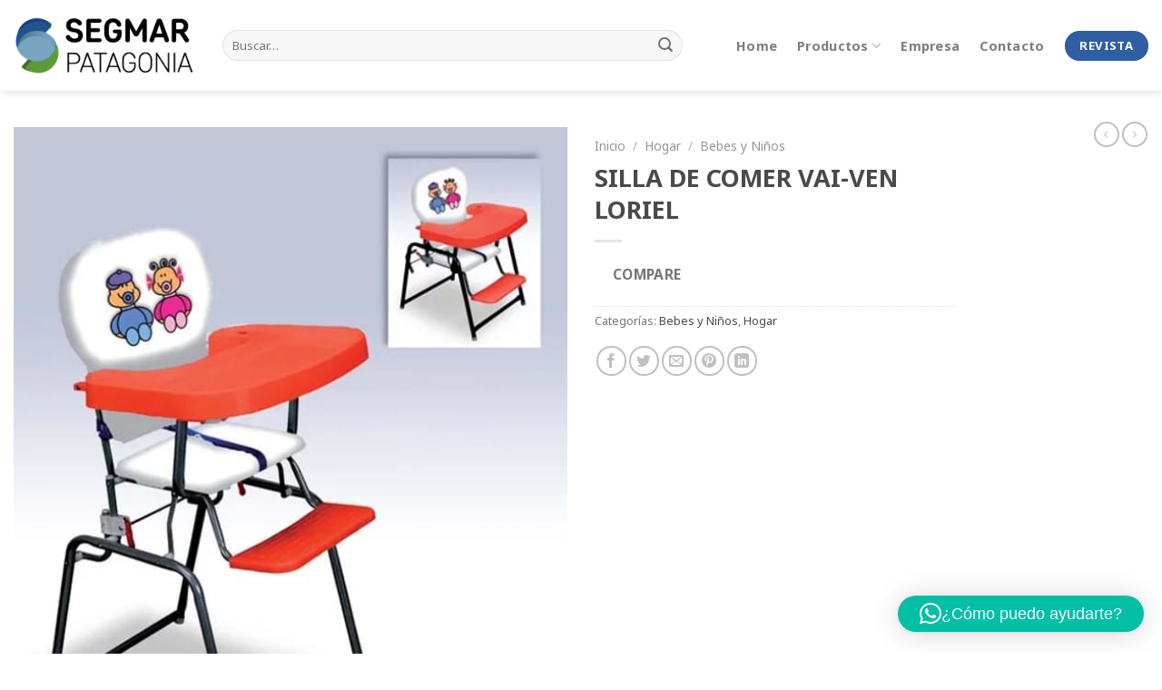

--- FILE ---
content_type: text/html; charset=UTF-8
request_url: https://www.segmarpatagonia.com.ar/producto/silla-de-comer-vai-ven-loriel/
body_size: 24436
content:
<!DOCTYPE html><html lang="es" class="loading-site no-js"><head><meta charset="UTF-8" /><link rel="profile" href="http://gmpg.org/xfn/11" /><link rel="pingback" href="https://www.segmarpatagonia.com.ar/xmlrpc.php" /><title>SILLA DE COMER VAI-VEN LORIEL &#8211; Segmar Patagonia</title><link rel="stylesheet" id="siteground-optimizer-combined-css-e5dd9c788fbfae492a915ecc4fe1c970" href="https://www.segmarpatagonia.com.ar/wp-content/uploads/siteground-optimizer-assets/siteground-optimizer-combined-css-e5dd9c788fbfae492a915ecc4fe1c970.css" media="all" /><link rel="preload" href="https://www.segmarpatagonia.com.ar/wp-content/uploads/siteground-optimizer-assets/siteground-optimizer-combined-css-e5dd9c788fbfae492a915ecc4fe1c970.css" as="style"><meta name='robots' content='max-image-preview:large' /> <style>img:is([sizes="auto" i], [sizes^="auto," i]) { contain-intrinsic-size: 3000px 1500px }</style><meta name="viewport" content="width=device-width, initial-scale=1, maximum-scale=1" /><link rel='dns-prefetch' href='//cdn.jsdelivr.net' /><link rel='prefetch' href='https://www.segmarpatagonia.com.ar/wp-content/themes/flatsome/assets/js/chunk.countup.js?ver=3.16.1' /><link rel='prefetch' href='https://www.segmarpatagonia.com.ar/wp-content/themes/flatsome/assets/js/chunk.sticky-sidebar.js?ver=3.16.1' /><link rel='prefetch' href='https://www.segmarpatagonia.com.ar/wp-content/themes/flatsome/assets/js/chunk.tooltips.js?ver=3.16.1' /><link rel='prefetch' href='https://www.segmarpatagonia.com.ar/wp-content/themes/flatsome/assets/js/chunk.vendors-popups.js?ver=3.16.1' /><link rel='prefetch' href='https://www.segmarpatagonia.com.ar/wp-content/themes/flatsome/assets/js/chunk.vendors-slider.js?ver=3.16.1' /> <style id='wp-block-library-inline-css' type='text/css'> :root{--wp-admin-theme-color:#007cba;--wp-admin-theme-color--rgb:0,124,186;--wp-admin-theme-color-darker-10:#006ba1;--wp-admin-theme-color-darker-10--rgb:0,107,161;--wp-admin-theme-color-darker-20:#005a87;--wp-admin-theme-color-darker-20--rgb:0,90,135;--wp-admin-border-width-focus:2px;--wp-block-synced-color:#7a00df;--wp-block-synced-color--rgb:122,0,223;--wp-bound-block-color:var(--wp-block-synced-color)}@media (min-resolution:192dpi){:root{--wp-admin-border-width-focus:1.5px}}.wp-element-button{cursor:pointer}:root{--wp--preset--font-size--normal:16px;--wp--preset--font-size--huge:42px}:root .has-very-light-gray-background-color{background-color:#eee}:root .has-very-dark-gray-background-color{background-color:#313131}:root .has-very-light-gray-color{color:#eee}:root .has-very-dark-gray-color{color:#313131}:root .has-vivid-green-cyan-to-vivid-cyan-blue-gradient-background{background:linear-gradient(135deg,#00d084,#0693e3)}:root .has-purple-crush-gradient-background{background:linear-gradient(135deg,#34e2e4,#4721fb 50%,#ab1dfe)}:root .has-hazy-dawn-gradient-background{background:linear-gradient(135deg,#faaca8,#dad0ec)}:root .has-subdued-olive-gradient-background{background:linear-gradient(135deg,#fafae1,#67a671)}:root .has-atomic-cream-gradient-background{background:linear-gradient(135deg,#fdd79a,#004a59)}:root .has-nightshade-gradient-background{background:linear-gradient(135deg,#330968,#31cdcf)}:root .has-midnight-gradient-background{background:linear-gradient(135deg,#020381,#2874fc)}.has-regular-font-size{font-size:1em}.has-larger-font-size{font-size:2.625em}.has-normal-font-size{font-size:var(--wp--preset--font-size--normal)}.has-huge-font-size{font-size:var(--wp--preset--font-size--huge)}.has-text-align-center{text-align:center}.has-text-align-left{text-align:left}.has-text-align-right{text-align:right}#end-resizable-editor-section{display:none}.aligncenter{clear:both}.items-justified-left{justify-content:flex-start}.items-justified-center{justify-content:center}.items-justified-right{justify-content:flex-end}.items-justified-space-between{justify-content:space-between}.screen-reader-text{border:0;clip-path:inset(50%);height:1px;margin:-1px;overflow:hidden;padding:0;position:absolute;width:1px;word-wrap:normal!important}.screen-reader-text:focus{background-color:#ddd;clip-path:none;color:#444;display:block;font-size:1em;height:auto;left:5px;line-height:normal;padding:15px 23px 14px;text-decoration:none;top:5px;width:auto;z-index:100000}html :where(.has-border-color){border-style:solid}html :where([style*=border-top-color]){border-top-style:solid}html :where([style*=border-right-color]){border-right-style:solid}html :where([style*=border-bottom-color]){border-bottom-style:solid}html :where([style*=border-left-color]){border-left-style:solid}html :where([style*=border-width]){border-style:solid}html :where([style*=border-top-width]){border-top-style:solid}html :where([style*=border-right-width]){border-right-style:solid}html :where([style*=border-bottom-width]){border-bottom-style:solid}html :where([style*=border-left-width]){border-left-style:solid}html :where(img[class*=wp-image-]){height:auto;max-width:100%}:where(figure){margin:0 0 1em}html :where(.is-position-sticky){--wp-admin--admin-bar--position-offset:var(--wp-admin--admin-bar--height,0px)}@media screen and (max-width:600px){html :where(.is-position-sticky){--wp-admin--admin-bar--position-offset:0px}} </style> <style id='classic-theme-styles-inline-css' type='text/css'> /*! This file is auto-generated */
.wp-block-button__link{color:#fff;background-color:#32373c;border-radius:9999px;box-shadow:none;text-decoration:none;padding:calc(.667em + 2px) calc(1.333em + 2px);font-size:1.125em}.wp-block-file__button{background:#32373c;color:#fff;text-decoration:none} </style> <style id='woocommerce-inline-inline-css' type='text/css'> .woocommerce form .form-row .required { visibility: visible; } </style> <style id='flatsome-main-inline-css' type='text/css'> @font-face {
 font-family: "fl-icons";
 font-display: block;
 src: url(https://www.segmarpatagonia.com.ar/wp-content/themes/flatsome/assets/css/icons/fl-icons.eot?v=3.16.1);
 src:
 url(https://www.segmarpatagonia.com.ar/wp-content/themes/flatsome/assets/css/icons/fl-icons.eot#iefix?v=3.16.1) format("embedded-opentype"),
 url(https://www.segmarpatagonia.com.ar/wp-content/themes/flatsome/assets/css/icons/fl-icons.woff2?v=3.16.1) format("woff2"),
 url(https://www.segmarpatagonia.com.ar/wp-content/themes/flatsome/assets/css/icons/fl-icons.ttf?v=3.16.1) format("truetype"),
 url(https://www.segmarpatagonia.com.ar/wp-content/themes/flatsome/assets/css/icons/fl-icons.woff?v=3.16.1) format("woff"),
 url(https://www.segmarpatagonia.com.ar/wp-content/themes/flatsome/assets/css/icons/fl-icons.svg?v=3.16.1#fl-icons) format("svg");
 } </style> <script type="text/javascript" src="https://www.segmarpatagonia.com.ar/wp-includes/js/jquery/jquery.min.js" id="jquery-core-js"></script> <script type="text/javascript" id="wc-add-to-cart-js-extra"> /* <![CDATA[ */
var wc_add_to_cart_params = {"ajax_url":"\/wp-admin\/admin-ajax.php","wc_ajax_url":"\/?wc-ajax=%%endpoint%%","i18n_view_cart":"Ver carrito","cart_url":"https:\/\/www.segmarpatagonia.com.ar\/carrito\/","is_cart":"","cart_redirect_after_add":"no"};
/* ]]> */ </script> <script type="text/javascript" id="wc-single-product-js-extra"> /* <![CDATA[ */
var wc_single_product_params = {"i18n_required_rating_text":"Por favor elige una puntuaci\u00f3n","i18n_rating_options":["1 de 5 estrellas","2 de 5 estrellas","3 de 5 estrellas","4 de 5 estrellas","5 de 5 estrellas"],"i18n_product_gallery_trigger_text":"Ver galer\u00eda de im\u00e1genes a pantalla completa","review_rating_required":"yes","flexslider":{"rtl":false,"animation":"slide","smoothHeight":true,"directionNav":false,"controlNav":"thumbnails","slideshow":false,"animationSpeed":500,"animationLoop":false,"allowOneSlide":false},"zoom_enabled":"","zoom_options":[],"photoswipe_enabled":"1","photoswipe_options":{"shareEl":false,"closeOnScroll":false,"history":false,"hideAnimationDuration":0,"showAnimationDuration":0},"flexslider_enabled":""};
/* ]]> */ </script> <script type="text/javascript" id="woocommerce-js-extra"> /* <![CDATA[ */
var woocommerce_params = {"ajax_url":"\/wp-admin\/admin-ajax.php","wc_ajax_url":"\/?wc-ajax=%%endpoint%%","i18n_password_show":"Mostrar contrase\u00f1a","i18n_password_hide":"Ocultar contrase\u00f1a"};
/* ]]> */ </script><link rel="https://api.w.org/" href="https://www.segmarpatagonia.com.ar/wp-json/" /><link rel="alternate" title="JSON" type="application/json" href="https://www.segmarpatagonia.com.ar/wp-json/wp/v2/product/1311" /><link rel="EditURI" type="application/rsd+xml" title="RSD" href="https://www.segmarpatagonia.com.ar/xmlrpc.php?rsd" /><link rel="canonical" href="https://www.segmarpatagonia.com.ar/producto/silla-de-comer-vai-ven-loriel/" /><link rel='shortlink' href='https://www.segmarpatagonia.com.ar/?p=1311' /><link rel="alternate" title="oEmbed (JSON)" type="application/json+oembed" href="https://www.segmarpatagonia.com.ar/wp-json/oembed/1.0/embed?url=https%3A%2F%2Fwww.segmarpatagonia.com.ar%2Fproducto%2Fsilla-de-comer-vai-ven-loriel%2F" /><link rel="alternate" title="oEmbed (XML)" type="text/xml+oembed" href="https://www.segmarpatagonia.com.ar/wp-json/oembed/1.0/embed?url=https%3A%2F%2Fwww.segmarpatagonia.com.ar%2Fproducto%2Fsilla-de-comer-vai-ven-loriel%2F&#038;format=xml" /> <style>.bg{opacity: 0; transition: opacity 1s; -webkit-transition: opacity 1s;} .bg-loaded{opacity: 1;}</style> <noscript><style>.woocommerce-product-gallery{ opacity: 1 !important; }</style></noscript><link rel="icon" href="https://www.segmarpatagonia.com.ar/wp-content/uploads/cropped-logo-v1-32x32.png" sizes="32x32" /><link rel="icon" href="https://www.segmarpatagonia.com.ar/wp-content/uploads/cropped-logo-v1-192x192.png" sizes="192x192" /><link rel="apple-touch-icon" href="https://www.segmarpatagonia.com.ar/wp-content/uploads/cropped-logo-v1-180x180.png" /><meta name="msapplication-TileImage" content="https://www.segmarpatagonia.com.ar/wp-content/uploads/cropped-logo-v1-270x270.png" /> <style id="custom-css" type="text/css">:root {--primary-color: #8ec4e5;}.container-width, .full-width .ubermenu-nav, .container, .row{max-width: 1270px}.row.row-collapse{max-width: 1240px}.row.row-small{max-width: 1262.5px}.row.row-large{max-width: 1300px}.header-main{height: 100px}#logo img{max-height: 100px}#logo{width:200px;}#logo img{padding:15px 0;}.header-bottom{min-height: 55px}.header-top{min-height: 30px}.transparent .header-main{height: 90px}.transparent #logo img{max-height: 90px}.has-transparent + .page-title:first-of-type,.has-transparent + #main > .page-title,.has-transparent + #main > div > .page-title,.has-transparent + #main .page-header-wrapper:first-of-type .page-title{padding-top: 90px;}.header.show-on-scroll,.stuck .header-main{height:70px!important}.stuck #logo img{max-height: 70px!important}.search-form{ width: 90%;}.header-bg-color {background-color: rgba(255,255,255,0.9)}.header-bottom {background-color: #f1f1f1}.stuck .header-main .nav > li > a{line-height: 50px }@media (max-width: 549px) {.header-main{height: 81px}#logo img{max-height: 81px}}/* Color */.accordion-title.active, .has-icon-bg .icon .icon-inner,.logo a, .primary.is-underline, .primary.is-link, .badge-outline .badge-inner, .nav-outline > li.active> a,.nav-outline >li.active > a, .cart-icon strong,[data-color='primary'], .is-outline.primary{color: #8ec4e5;}/* Color !important */[data-text-color="primary"]{color: #8ec4e5!important;}/* Background Color */[data-text-bg="primary"]{background-color: #8ec4e5;}/* Background */.scroll-to-bullets a,.featured-title, .label-new.menu-item > a:after, .nav-pagination > li > .current,.nav-pagination > li > span:hover,.nav-pagination > li > a:hover,.has-hover:hover .badge-outline .badge-inner,button[type="submit"], .button.wc-forward:not(.checkout):not(.checkout-button), .button.submit-button, .button.primary:not(.is-outline),.featured-table .title,.is-outline:hover, .has-icon:hover .icon-label,.nav-dropdown-bold .nav-column li > a:hover, .nav-dropdown.nav-dropdown-bold > li > a:hover, .nav-dropdown-bold.dark .nav-column li > a:hover, .nav-dropdown.nav-dropdown-bold.dark > li > a:hover, .header-vertical-menu__opener ,.is-outline:hover, .tagcloud a:hover,.grid-tools a, input[type='submit']:not(.is-form), .box-badge:hover .box-text, input.button.alt,.nav-box > li > a:hover,.nav-box > li.active > a,.nav-pills > li.active > a ,.current-dropdown .cart-icon strong, .cart-icon:hover strong, .nav-line-bottom > li > a:before, .nav-line-grow > li > a:before, .nav-line > li > a:before,.banner, .header-top, .slider-nav-circle .flickity-prev-next-button:hover svg, .slider-nav-circle .flickity-prev-next-button:hover .arrow, .primary.is-outline:hover, .button.primary:not(.is-outline), input[type='submit'].primary, input[type='submit'].primary, input[type='reset'].button, input[type='button'].primary, .badge-inner{background-color: #8ec4e5;}/* Border */.nav-vertical.nav-tabs > li.active > a,.scroll-to-bullets a.active,.nav-pagination > li > .current,.nav-pagination > li > span:hover,.nav-pagination > li > a:hover,.has-hover:hover .badge-outline .badge-inner,.accordion-title.active,.featured-table,.is-outline:hover, .tagcloud a:hover,blockquote, .has-border, .cart-icon strong:after,.cart-icon strong,.blockUI:before, .processing:before,.loading-spin, .slider-nav-circle .flickity-prev-next-button:hover svg, .slider-nav-circle .flickity-prev-next-button:hover .arrow, .primary.is-outline:hover{border-color: #8ec4e5}.nav-tabs > li.active > a{border-top-color: #8ec4e5}.widget_shopping_cart_content .blockUI.blockOverlay:before { border-left-color: #8ec4e5 }.woocommerce-checkout-review-order .blockUI.blockOverlay:before { border-left-color: #8ec4e5 }/* Fill */.slider .flickity-prev-next-button:hover svg,.slider .flickity-prev-next-button:hover .arrow{fill: #8ec4e5;}/* Focus */.primary:focus-visible, .submit-button:focus-visible, button[type="submit"]:focus-visible { outline-color: #8ec4e5!important; }/* Background Color */[data-icon-label]:after, .secondary.is-underline:hover,.secondary.is-outline:hover,.icon-label,.button.secondary:not(.is-outline),.button.alt:not(.is-outline), .badge-inner.on-sale, .button.checkout, .single_add_to_cart_button, .current .breadcrumb-step{ background-color:#2f5ea4; }[data-text-bg="secondary"]{background-color: #2f5ea4;}/* Color */.secondary.is-underline,.secondary.is-link, .secondary.is-outline,.stars a.active, .star-rating:before, .woocommerce-page .star-rating:before,.star-rating span:before, .color-secondary{color: #2f5ea4}/* Color !important */[data-text-color="secondary"]{color: #2f5ea4!important;}/* Border */.secondary.is-outline:hover{border-color:#2f5ea4}/* Focus */.secondary:focus-visible, .alt:focus-visible { outline-color: #2f5ea4!important; }.success.is-underline:hover,.success.is-outline:hover,.success{background-color: #67a43c}.success-color, .success.is-link, .success.is-outline{color: #67a43c;}.success-border{border-color: #67a43c!important;}/* Color !important */[data-text-color="success"]{color: #67a43c!important;}/* Background Color */[data-text-bg="success"]{background-color: #67a43c;}.alert.is-underline:hover,.alert.is-outline:hover,.alert{background-color: #a33c3c}.alert.is-link, .alert.is-outline, .color-alert{color: #a33c3c;}/* Color !important */[data-text-color="alert"]{color: #a33c3c!important;}/* Background Color */[data-text-bg="alert"]{background-color: #a33c3c;}body{color: #757575}h1,h2,h3,h4,h5,h6,.heading-font{color: #4a4a4a;}body{font-size: 100%;}@media screen and (max-width: 549px){body{font-size: 100%;}}body{font-family: "Noto Sans", sans-serif;}body {font-weight: 400;font-style: normal;}.nav > li > a {font-family: "Noto Sans", sans-serif;}.mobile-sidebar-levels-2 .nav > li > ul > li > a {font-family: "Noto Sans", sans-serif;}.nav > li > a,.mobile-sidebar-levels-2 .nav > li > ul > li > a {font-weight: 700;font-style: normal;}h1,h2,h3,h4,h5,h6,.heading-font, .off-canvas-center .nav-sidebar.nav-vertical > li > a{font-family: "Noto Sans", sans-serif;}h1,h2,h3,h4,h5,h6,.heading-font,.banner h1,.banner h2 {font-weight: 700;font-style: normal;}.alt-font{font-family: Sriracha, sans-serif;}.alt-font {font-weight: 400!important;font-style: normal!important;}.breadcrumbs{text-transform: none;}.nav > li > a, .links > li > a{text-transform: none;}.section-title span{text-transform: none;}a{color: #4a4a4a;}a:hover{color: #111111;}.tagcloud a:hover{border-color: #111111;background-color: #111111;}.shop-page-title.featured-title .title-overlay{background-color: rgba(0,0,0,0.3);}@media screen and (min-width: 550px){.products .box-vertical .box-image{min-width: 247px!important;width: 247px!important;}}.absolute-footer, html{background-color: #ffffff}.nav-vertical-fly-out > li + li {border-top-width: 1px; border-top-style: solid;}/* Custom CSS */.tr-content td{vertical-align: top !important;}/* Custom CSS Mobile */@media (max-width: 549px){.shop-page-title,.category-page-title{ display: none;}}.label-new.menu-item > a:after{content:"Nuevo";}.label-hot.menu-item > a:after{content:"Caliente";}.label-sale.menu-item > a:after{content:"Oferta";}.label-popular.menu-item > a:after{content:"Popular";}</style> <style type="text/css" id="wp-custom-css"> footer a.button.secondary.is-link{
 color: #757575;
}
.woocommerce-ordering{
 display: none;
}
.container-width, .full-width .ubermenu-nav, .container, .row {
 max-width: 1300px;
}
.product-video-popup{
 color: #f00 !important;
}
.product-video-popup:hover{
 color: #FFF !important;
 background-color: #f00;
 border-color: #f00;
} </style> <style id="kirki-inline-styles">/* cyrillic-ext */
@font-face {
 font-family: 'Noto Sans';
 font-style: normal;
 font-weight: 400;
 font-stretch: normal;
 font-display: swap;
 src: url(https://www.segmarpatagonia.com.ar/wp-content/fonts/noto-sans/o-0mIpQlx3QUlC5A4PNB6Ryti20_6n1iPHjcz6L1SoM-jCpoiyD9A-9X6VTYyWtZ7rGW9w.woff) format('woff');
 unicode-range: U+0460-052F, U+1C80-1C8A, U+20B4, U+2DE0-2DFF, U+A640-A69F, U+FE2E-FE2F;
}
/* cyrillic */
@font-face {
 font-family: 'Noto Sans';
 font-style: normal;
 font-weight: 400;
 font-stretch: normal;
 font-display: swap;
 src: url(https://www.segmarpatagonia.com.ar/wp-content/fonts/noto-sans/o-0mIpQlx3QUlC5A4PNB6Ryti20_6n1iPHjcz6L1SoM-jCpoiyD9A-9e6VTYyWtZ7rGW9w.woff) format('woff');
 unicode-range: U+0301, U+0400-045F, U+0490-0491, U+04B0-04B1, U+2116;
}
/* devanagari */
@font-face {
 font-family: 'Noto Sans';
 font-style: normal;
 font-weight: 400;
 font-stretch: normal;
 font-display: swap;
 src: url(https://www.segmarpatagonia.com.ar/wp-content/fonts/noto-sans/o-0mIpQlx3QUlC5A4PNB6Ryti20_6n1iPHjcz6L1SoM-jCpoiyD9A-9b6VTYyWtZ7rGW9w.woff) format('woff');
 unicode-range: U+0900-097F, U+1CD0-1CF9, U+200C-200D, U+20A8, U+20B9, U+20F0, U+25CC, U+A830-A839, U+A8E0-A8FF, U+11B00-11B09;
}
/* greek-ext */
@font-face {
 font-family: 'Noto Sans';
 font-style: normal;
 font-weight: 400;
 font-stretch: normal;
 font-display: swap;
 src: url(https://www.segmarpatagonia.com.ar/wp-content/fonts/noto-sans/o-0mIpQlx3QUlC5A4PNB6Ryti20_6n1iPHjcz6L1SoM-jCpoiyD9A-9W6VTYyWtZ7rGW9w.woff) format('woff');
 unicode-range: U+1F00-1FFF;
}
/* greek */
@font-face {
 font-family: 'Noto Sans';
 font-style: normal;
 font-weight: 400;
 font-stretch: normal;
 font-display: swap;
 src: url(https://www.segmarpatagonia.com.ar/wp-content/fonts/noto-sans/o-0mIpQlx3QUlC5A4PNB6Ryti20_6n1iPHjcz6L1SoM-jCpoiyD9A-9Z6VTYyWtZ7rGW9w.woff) format('woff');
 unicode-range: U+0370-0377, U+037A-037F, U+0384-038A, U+038C, U+038E-03A1, U+03A3-03FF;
}
/* vietnamese */
@font-face {
 font-family: 'Noto Sans';
 font-style: normal;
 font-weight: 400;
 font-stretch: normal;
 font-display: swap;
 src: url(https://www.segmarpatagonia.com.ar/wp-content/fonts/noto-sans/o-0mIpQlx3QUlC5A4PNB6Ryti20_6n1iPHjcz6L1SoM-jCpoiyD9A-9V6VTYyWtZ7rGW9w.woff) format('woff');
 unicode-range: U+0102-0103, U+0110-0111, U+0128-0129, U+0168-0169, U+01A0-01A1, U+01AF-01B0, U+0300-0301, U+0303-0304, U+0308-0309, U+0323, U+0329, U+1EA0-1EF9, U+20AB;
}
/* latin-ext */
@font-face {
 font-family: 'Noto Sans';
 font-style: normal;
 font-weight: 400;
 font-stretch: normal;
 font-display: swap;
 src: url(https://www.segmarpatagonia.com.ar/wp-content/fonts/noto-sans/o-0mIpQlx3QUlC5A4PNB6Ryti20_6n1iPHjcz6L1SoM-jCpoiyD9A-9U6VTYyWtZ7rGW9w.woff) format('woff');
 unicode-range: U+0100-02BA, U+02BD-02C5, U+02C7-02CC, U+02CE-02D7, U+02DD-02FF, U+0304, U+0308, U+0329, U+1D00-1DBF, U+1E00-1E9F, U+1EF2-1EFF, U+2020, U+20A0-20AB, U+20AD-20C0, U+2113, U+2C60-2C7F, U+A720-A7FF;
}
/* latin */
@font-face {
 font-family: 'Noto Sans';
 font-style: normal;
 font-weight: 400;
 font-stretch: normal;
 font-display: swap;
 src: url(https://www.segmarpatagonia.com.ar/wp-content/fonts/noto-sans/o-0mIpQlx3QUlC5A4PNB6Ryti20_6n1iPHjcz6L1SoM-jCpoiyD9A-9a6VTYyWtZ7rE.woff) format('woff');
 unicode-range: U+0000-00FF, U+0131, U+0152-0153, U+02BB-02BC, U+02C6, U+02DA, U+02DC, U+0304, U+0308, U+0329, U+2000-206F, U+20AC, U+2122, U+2191, U+2193, U+2212, U+2215, U+FEFF, U+FFFD;
}
/* cyrillic-ext */
@font-face {
 font-family: 'Noto Sans';
 font-style: normal;
 font-weight: 700;
 font-stretch: normal;
 font-display: swap;
 src: url(https://www.segmarpatagonia.com.ar/wp-content/fonts/noto-sans/o-0mIpQlx3QUlC5A4PNB6Ryti20_6n1iPHjcz6L1SoM-jCpoiyAaBO9X6VTYyWtZ7rGW9w.woff) format('woff');
 unicode-range: U+0460-052F, U+1C80-1C8A, U+20B4, U+2DE0-2DFF, U+A640-A69F, U+FE2E-FE2F;
}
/* cyrillic */
@font-face {
 font-family: 'Noto Sans';
 font-style: normal;
 font-weight: 700;
 font-stretch: normal;
 font-display: swap;
 src: url(https://www.segmarpatagonia.com.ar/wp-content/fonts/noto-sans/o-0mIpQlx3QUlC5A4PNB6Ryti20_6n1iPHjcz6L1SoM-jCpoiyAaBO9e6VTYyWtZ7rGW9w.woff) format('woff');
 unicode-range: U+0301, U+0400-045F, U+0490-0491, U+04B0-04B1, U+2116;
}
/* devanagari */
@font-face {
 font-family: 'Noto Sans';
 font-style: normal;
 font-weight: 700;
 font-stretch: normal;
 font-display: swap;
 src: url(https://www.segmarpatagonia.com.ar/wp-content/fonts/noto-sans/o-0mIpQlx3QUlC5A4PNB6Ryti20_6n1iPHjcz6L1SoM-jCpoiyAaBO9b6VTYyWtZ7rGW9w.woff) format('woff');
 unicode-range: U+0900-097F, U+1CD0-1CF9, U+200C-200D, U+20A8, U+20B9, U+20F0, U+25CC, U+A830-A839, U+A8E0-A8FF, U+11B00-11B09;
}
/* greek-ext */
@font-face {
 font-family: 'Noto Sans';
 font-style: normal;
 font-weight: 700;
 font-stretch: normal;
 font-display: swap;
 src: url(https://www.segmarpatagonia.com.ar/wp-content/fonts/noto-sans/o-0mIpQlx3QUlC5A4PNB6Ryti20_6n1iPHjcz6L1SoM-jCpoiyAaBO9W6VTYyWtZ7rGW9w.woff) format('woff');
 unicode-range: U+1F00-1FFF;
}
/* greek */
@font-face {
 font-family: 'Noto Sans';
 font-style: normal;
 font-weight: 700;
 font-stretch: normal;
 font-display: swap;
 src: url(https://www.segmarpatagonia.com.ar/wp-content/fonts/noto-sans/o-0mIpQlx3QUlC5A4PNB6Ryti20_6n1iPHjcz6L1SoM-jCpoiyAaBO9Z6VTYyWtZ7rGW9w.woff) format('woff');
 unicode-range: U+0370-0377, U+037A-037F, U+0384-038A, U+038C, U+038E-03A1, U+03A3-03FF;
}
/* vietnamese */
@font-face {
 font-family: 'Noto Sans';
 font-style: normal;
 font-weight: 700;
 font-stretch: normal;
 font-display: swap;
 src: url(https://www.segmarpatagonia.com.ar/wp-content/fonts/noto-sans/o-0mIpQlx3QUlC5A4PNB6Ryti20_6n1iPHjcz6L1SoM-jCpoiyAaBO9V6VTYyWtZ7rGW9w.woff) format('woff');
 unicode-range: U+0102-0103, U+0110-0111, U+0128-0129, U+0168-0169, U+01A0-01A1, U+01AF-01B0, U+0300-0301, U+0303-0304, U+0308-0309, U+0323, U+0329, U+1EA0-1EF9, U+20AB;
}
/* latin-ext */
@font-face {
 font-family: 'Noto Sans';
 font-style: normal;
 font-weight: 700;
 font-stretch: normal;
 font-display: swap;
 src: url(https://www.segmarpatagonia.com.ar/wp-content/fonts/noto-sans/o-0mIpQlx3QUlC5A4PNB6Ryti20_6n1iPHjcz6L1SoM-jCpoiyAaBO9U6VTYyWtZ7rGW9w.woff) format('woff');
 unicode-range: U+0100-02BA, U+02BD-02C5, U+02C7-02CC, U+02CE-02D7, U+02DD-02FF, U+0304, U+0308, U+0329, U+1D00-1DBF, U+1E00-1E9F, U+1EF2-1EFF, U+2020, U+20A0-20AB, U+20AD-20C0, U+2113, U+2C60-2C7F, U+A720-A7FF;
}
/* latin */
@font-face {
 font-family: 'Noto Sans';
 font-style: normal;
 font-weight: 700;
 font-stretch: normal;
 font-display: swap;
 src: url(https://www.segmarpatagonia.com.ar/wp-content/fonts/noto-sans/o-0mIpQlx3QUlC5A4PNB6Ryti20_6n1iPHjcz6L1SoM-jCpoiyAaBO9a6VTYyWtZ7rE.woff) format('woff');
 unicode-range: U+0000-00FF, U+0131, U+0152-0153, U+02BB-02BC, U+02C6, U+02DA, U+02DC, U+0304, U+0308, U+0329, U+2000-206F, U+20AC, U+2122, U+2191, U+2193, U+2212, U+2215, U+FEFF, U+FFFD;
}/* thai */
@font-face {
 font-family: 'Sriracha';
 font-style: normal;
 font-weight: 400;
 font-display: swap;
 src: url(https://www.segmarpatagonia.com.ar/wp-content/fonts/sriracha/0nkrC9D4IuYBgWcI9NbLTwfAovb1sQM.woff) format('woff');
 unicode-range: U+02D7, U+0303, U+0331, U+0E01-0E5B, U+200C-200D, U+25CC;
}
/* vietnamese */
@font-face {
 font-family: 'Sriracha';
 font-style: normal;
 font-weight: 400;
 font-display: swap;
 src: url(https://www.segmarpatagonia.com.ar/wp-content/fonts/sriracha/0nkrC9D4IuYBgWcI9NbQTwfAovb1sQM.woff) format('woff');
 unicode-range: U+0102-0103, U+0110-0111, U+0128-0129, U+0168-0169, U+01A0-01A1, U+01AF-01B0, U+0300-0301, U+0303-0304, U+0308-0309, U+0323, U+0329, U+1EA0-1EF9, U+20AB;
}
/* latin-ext */
@font-face {
 font-family: 'Sriracha';
 font-style: normal;
 font-weight: 400;
 font-display: swap;
 src: url(https://www.segmarpatagonia.com.ar/wp-content/fonts/sriracha/0nkrC9D4IuYBgWcI9NbRTwfAovb1sQM.woff) format('woff');
 unicode-range: U+0100-02BA, U+02BD-02C5, U+02C7-02CC, U+02CE-02D7, U+02DD-02FF, U+0304, U+0308, U+0329, U+1D00-1DBF, U+1E00-1E9F, U+1EF2-1EFF, U+2020, U+20A0-20AB, U+20AD-20C0, U+2113, U+2C60-2C7F, U+A720-A7FF;
}
/* latin */
@font-face {
 font-family: 'Sriracha';
 font-style: normal;
 font-weight: 400;
 font-display: swap;
 src: url(https://www.segmarpatagonia.com.ar/wp-content/fonts/sriracha/0nkrC9D4IuYBgWcI9NbfTwfAovb1.woff) format('woff');
 unicode-range: U+0000-00FF, U+0131, U+0152-0153, U+02BB-02BC, U+02C6, U+02DA, U+02DC, U+0304, U+0308, U+0329, U+2000-206F, U+20AC, U+2122, U+2191, U+2193, U+2212, U+2215, U+FEFF, U+FFFD;
}</style></head><body class="wp-singular product-template-default single single-product postid-1311 wp-theme-flatsome wp-child-theme-flatsome-child theme-flatsome woocommerce woocommerce-page woocommerce-no-js header-shadow lightbox nav-dropdown-has-arrow nav-dropdown-has-shadow nav-dropdown-has-border catalog-mode no-prices"> <a class="skip-link screen-reader-text" href="#main">Skip to content</a><div id="wrapper"><header id="header" class="header has-sticky sticky-jump"><div class="header-wrapper"><div id="masthead" class="header-main "><div class="header-inner flex-row container logo-left" role="navigation"> <!-- Logo --><div id="logo" class="flex-col logo"> <!-- Header logo --> <a href="https://www.segmarpatagonia.com.ar/" title="Segmar Patagonia - Encontrá los mejores productos de equipamiento para el hogar o tu comercio" rel="home"> <img width="500" height="162" src="https://www.segmarpatagonia.com.ar/wp-content/uploads/logo-v2.png" class="header_logo header-logo" alt="Segmar Patagonia"/><img  width="500" height="162" src="https://www.segmarpatagonia.com.ar/wp-content/uploads/logo-v2.png" class="header-logo-dark" alt="Segmar Patagonia"/></a></div> <!-- Mobile Left Elements --><div class="flex-col show-for-medium flex-left"><ul class="mobile-nav nav nav-left "></ul></div> <!-- Left Elements --><div class="flex-col hide-for-medium flex-left
 flex-grow"><ul class="header-nav header-nav-main nav nav-left  nav-size-medium nav-spacing-large nav-uppercase" ><li class="header-search-form search-form html relative has-icon"><div class="header-search-form-wrapper"><div class="searchform-wrapper ux-search-box relative form-flat is-normal"><form role="search" method="get" class="searchform" action="https://www.segmarpatagonia.com.ar/"><div class="flex-row relative"><div class="flex-col flex-grow"> <label class="screen-reader-text" for="woocommerce-product-search-field-0">Buscar por:</label> <input type="search" id="woocommerce-product-search-field-0" class="search-field mb-0" placeholder="Buscar&hellip;" value="" name="s" /> <input type="hidden" name="post_type" value="product" /></div><div class="flex-col"> <button type="submit" value="Buscar" class="ux-search-submit submit-button secondary button icon mb-0" aria-label="Submit"> <i class="icon-search" ></i> </button></div></div><div class="live-search-results text-left z-top"></div></form></div></div></li></ul></div> <!-- Right Elements --><div class="flex-col hide-for-medium flex-right"><ul class="header-nav header-nav-main nav nav-right  nav-size-medium nav-spacing-large nav-uppercase"><li id="menu-item-101" class="menu-item menu-item-type-post_type menu-item-object-page menu-item-home menu-item-101 menu-item-design-default"><a href="https://www.segmarpatagonia.com.ar/" class="nav-top-link">Home</a></li><li id="menu-item-615" class="menu-item menu-item-type-custom menu-item-object-custom menu-item-has-children menu-item-615 menu-item-design-default has-dropdown"><a href="#" class="nav-top-link" aria-expanded="false" aria-haspopup="menu">Productos<i class="icon-angle-down" ></i></a><ul class="sub-menu nav-dropdown nav-dropdown-default"><li id="menu-item-127" class="menu-item menu-item-type-taxonomy menu-item-object-product_cat current-product-ancestor current-menu-parent current-product-parent menu-item-127 active"><a href="https://www.segmarpatagonia.com.ar/categoria-producto/hogar/">Línea Hogar</a></li><li id="menu-item-128" class="menu-item menu-item-type-taxonomy menu-item-object-product_cat menu-item-128"><a href="https://www.segmarpatagonia.com.ar/categoria-producto/comercial/">Línea Comercial</a></li></ul></li><li id="menu-item-124" class="menu-item menu-item-type-post_type menu-item-object-page menu-item-124 menu-item-design-default"><a href="https://www.segmarpatagonia.com.ar/empresa/" class="nav-top-link">Empresa</a></li><li id="menu-item-125" class="menu-item menu-item-type-post_type menu-item-object-page menu-item-125 menu-item-design-default"><a href="https://www.segmarpatagonia.com.ar/contacto/" class="nav-top-link">Contacto</a></li><li class="html header-button-1"><div class="header-button"> <a href="/revista" class="button secondary"  style="border-radius:99px;"> <span>Revista</span> </a></div></li></ul></div> <!-- Mobile Right Elements --><div class="flex-col show-for-medium flex-right"><ul class="mobile-nav nav nav-right "><li class="header-search header-search-lightbox has-icon"> <a href="#search-lightbox" aria-label="Buscar" data-open="#search-lightbox" data-focus="input.search-field"
 class="is-small"> <i class="icon-search" style="font-size:16px;" ></i></a><div id="search-lightbox" class="mfp-hide dark text-center"><div class="searchform-wrapper ux-search-box relative form-flat is-large"><form role="search" method="get" class="searchform" action="https://www.segmarpatagonia.com.ar/"><div class="flex-row relative"><div class="flex-col flex-grow"> <label class="screen-reader-text" for="woocommerce-product-search-field-1">Buscar por:</label> <input type="search" id="woocommerce-product-search-field-1" class="search-field mb-0" placeholder="Buscar&hellip;" value="" name="s" /> <input type="hidden" name="post_type" value="product" /></div><div class="flex-col"> <button type="submit" value="Buscar" class="ux-search-submit submit-button secondary button icon mb-0" aria-label="Submit"> <i class="icon-search" ></i> </button></div></div><div class="live-search-results text-left z-top"></div></form></div></div></li><li class="header-divider"></li><li class="nav-icon has-icon"> <a href="#" data-open="#main-menu" data-pos="center" data-bg="main-menu-overlay" data-color="" class="is-small" aria-label="Menú" aria-controls="main-menu" aria-expanded="false"> <i class="icon-menu" ></i> </a></li></ul></div></div></div><div class="header-bg-container fill"><div class="header-bg-image fill"></div><div class="header-bg-color fill"></div></div></div></header><main id="main" class=""><div class="shop-container"><div class="container"><div class="woocommerce-notices-wrapper"></div></div><div id="product-1311" class="product type-product post-1311 status-publish first instock product_cat-bebes-y-ninos product_cat-hogar has-post-thumbnail shipping-taxable product-type-simple"><div class="product-container"><div class="product-main"><div class="row content-row mb-0"><div class="product-gallery col large-6"><div class="product-images relative mb-half has-hover woocommerce-product-gallery woocommerce-product-gallery--with-images woocommerce-product-gallery--columns-4 images" data-columns="4"><div class="badge-container is-larger absolute left top z-1"></div><div class="image-tools absolute top show-on-hover right z-3"></div><figure class="woocommerce-product-gallery__wrapper product-gallery-slider slider slider-nav-small mb-half"
 data-flickity-options='{
 "cellAlign": "center",
 "wrapAround": true,
 "autoPlay": false,
 "prevNextButtons":true,
 "adaptiveHeight": true,
 "imagesLoaded": true,
 "lazyLoad": 1,
 "dragThreshold" : 15,
 "pageDots": false,
 "rightToLeft": false       }'><div data-thumb="https://www.segmarpatagonia.com.ar/wp-content/uploads/plegable-Vai-Ven_1208.jpg" data-thumb-alt="" class="woocommerce-product-gallery__image slide first"><a href="https://www.segmarpatagonia.com.ar/wp-content/uploads/plegable-Vai-Ven_1208.jpg"><img width="510" height="679" src="data:image/svg+xml,%3Csvg%20viewBox%3D%220%200%20600%20799%22%20xmlns%3D%22http%3A%2F%2Fwww.w3.org%2F2000%2Fsvg%22%3E%3C%2Fsvg%3E" class="lazy-load wp-post-image skip-lazy" alt="" title="plegable Vai Ven_1208" data-caption="" data-src="https://www.segmarpatagonia.com.ar/wp-content/uploads/plegable-Vai-Ven_1208.jpg" data-large_image="https://www.segmarpatagonia.com.ar/wp-content/uploads/plegable-Vai-Ven_1208.jpg" data-large_image_width="600" data-large_image_height="799" decoding="async" fetchpriority="high" /></a></div></figure><div class="image-tools absolute bottom left z-3"> <a href="#product-zoom" class="zoom-button button is-outline circle icon tooltip hide-for-small" title="Zoom"> <i class="icon-expand" ></i> </a></div></div></div><div class="product-info summary col-fit col entry-summary product-summary"><nav class="woocommerce-breadcrumb breadcrumbs "><a href="https://www.segmarpatagonia.com.ar">Inicio</a> <span class="divider">&#47;</span> <a href="https://www.segmarpatagonia.com.ar/categoria-producto/hogar/">Hogar</a> <span class="divider">&#47;</span> <a href="https://www.segmarpatagonia.com.ar/categoria-producto/hogar/bebes-y-ninos/">Bebes y Niños</a></nav><h1 class="product-title product_title entry-title"> SILLA DE COMER VAI-VEN LORIEL</h1><div class="is-divider small"></div><ul class="next-prev-thumbs is-small show-for-medium"><li class="prod-dropdown has-dropdown"> <a href="https://www.segmarpatagonia.com.ar/producto/silla-de-comer-desarmable-loriel/"  rel="next" class="button icon is-outline circle"> <i class="icon-angle-left" ></i> </a><div class="nav-dropdown"> <a title="SILLA DE COMER DESARMABLE LORIEL" href="https://www.segmarpatagonia.com.ar/producto/silla-de-comer-desarmable-loriel/"> <img width="75" height="100" src="data:image/svg+xml,%3Csvg%20viewBox%3D%220%200%2075%20100%22%20xmlns%3D%22http%3A%2F%2Fwww.w3.org%2F2000%2Fsvg%22%3E%3C%2Fsvg%3E" data-src="https://www.segmarpatagonia.com.ar/wp-content/uploads/desarmable.jpg" class="lazy-load attachment-woocommerce_gallery_thumbnail size-woocommerce_gallery_thumbnail wp-post-image" alt="" decoding="async" /></a></div></li><li class="prod-dropdown has-dropdown"> <a href="https://www.segmarpatagonia.com.ar/producto/silla-de-comer-plegable-loriel/" rel="next" class="button icon is-outline circle"> <i class="icon-angle-right" ></i> </a><div class="nav-dropdown"> <a title="SILLA DE COMER PLEGABLE LORIEL" href="https://www.segmarpatagonia.com.ar/producto/silla-de-comer-plegable-loriel/"> <img width="75" height="100" src="data:image/svg+xml,%3Csvg%20viewBox%3D%220%200%2075%20100%22%20xmlns%3D%22http%3A%2F%2Fwww.w3.org%2F2000%2Fsvg%22%3E%3C%2Fsvg%3E" data-src="https://www.segmarpatagonia.com.ar/wp-content/uploads/plegable.jpg" class="lazy-load attachment-woocommerce_gallery_thumbnail size-woocommerce_gallery_thumbnail wp-post-image" alt="" decoding="async" /></a></div></li></ul> <style>.woocommerce-variation-availability{display:none!important}</style><button class="woosc-btn woosc-btn-1311 " data-text="Compare" data-text_added="Compare" data-id="1311" data-product_id="1311" data-product_name="SILLA DE COMER VAI-VEN LORIEL" data-product_image="https://www.segmarpatagonia.com.ar/wp-content/uploads/plegable-Vai-Ven_1208.jpg">Compare</button><div class="product_meta"> <span class="posted_in">Categorías: <a href="https://www.segmarpatagonia.com.ar/categoria-producto/hogar/bebes-y-ninos/" rel="tag">Bebes y Niños</a>, <a href="https://www.segmarpatagonia.com.ar/categoria-producto/hogar/" rel="tag">Hogar</a></span></div><div class="social-icons share-icons share-row relative" ><a href="whatsapp://send?text=SILLA%20DE%20COMER%20VAI-VEN%20LORIEL - https://www.segmarpatagonia.com.ar/producto/silla-de-comer-vai-ven-loriel/" data-action="share/whatsapp/share" class="icon button circle is-outline tooltip whatsapp show-for-medium" title="Share on WhatsApp" aria-label="Share on WhatsApp"><i class="icon-whatsapp"></i></a><a href="https://www.facebook.com/sharer.php?u=https://www.segmarpatagonia.com.ar/producto/silla-de-comer-vai-ven-loriel/" data-label="Facebook" onclick="window.open(this.href,this.title,'width=500,height=500,top=300px,left=300px');  return false;" rel="noopener noreferrer nofollow" target="_blank" class="icon button circle is-outline tooltip facebook" title="Compartir en Facebook" aria-label="Compartir en Facebook"><i class="icon-facebook" ></i></a><a href="https://twitter.com/share?url=https://www.segmarpatagonia.com.ar/producto/silla-de-comer-vai-ven-loriel/" onclick="window.open(this.href,this.title,'width=500,height=500,top=300px,left=300px');  return false;" rel="noopener noreferrer nofollow" target="_blank" class="icon button circle is-outline tooltip twitter" title="Compartir en Twitter" aria-label="Compartir en Twitter"><i class="icon-twitter" ></i></a><a href="mailto:enteryour@addresshere.com?subject=SILLA%20DE%20COMER%20VAI-VEN%20LORIEL&amp;body=Check%20this%20out:%20https://www.segmarpatagonia.com.ar/producto/silla-de-comer-vai-ven-loriel/" rel="nofollow" class="icon button circle is-outline tooltip email" title="Envía por email" aria-label="Envía por email"><i class="icon-envelop" ></i></a><a href="https://pinterest.com/pin/create/button/?url=https://www.segmarpatagonia.com.ar/producto/silla-de-comer-vai-ven-loriel/&amp;media=https://www.segmarpatagonia.com.ar/wp-content/uploads/plegable-Vai-Ven_1208.jpg&amp;description=SILLA%20DE%20COMER%20VAI-VEN%20LORIEL" onclick="window.open(this.href,this.title,'width=500,height=500,top=300px,left=300px');  return false;" rel="noopener noreferrer nofollow" target="_blank" class="icon button circle is-outline tooltip pinterest" title="Pinear en Pinterest" aria-label="Pinear en Pinterest"><i class="icon-pinterest" ></i></a><a href="https://www.linkedin.com/shareArticle?mini=true&url=https://www.segmarpatagonia.com.ar/producto/silla-de-comer-vai-ven-loriel/&title=SILLA%20DE%20COMER%20VAI-VEN%20LORIEL" onclick="window.open(this.href,this.title,'width=500,height=500,top=300px,left=300px');  return false;"  rel="noopener noreferrer nofollow" target="_blank" class="icon button circle is-outline tooltip linkedin" title="Share on LinkedIn" aria-label="Share on LinkedIn"><i class="icon-linkedin" ></i></a></div></div><div id="product-sidebar" class="col large-2 hide-for-medium product-sidebar-small"><div class="hide-for-off-canvas" style="width:100%"><ul class="next-prev-thumbs is-small nav-right text-right"><li class="prod-dropdown has-dropdown"> <a href="https://www.segmarpatagonia.com.ar/producto/silla-de-comer-desarmable-loriel/"  rel="next" class="button icon is-outline circle"> <i class="icon-angle-left" ></i> </a><div class="nav-dropdown"> <a title="SILLA DE COMER DESARMABLE LORIEL" href="https://www.segmarpatagonia.com.ar/producto/silla-de-comer-desarmable-loriel/"> <img width="75" height="100" src="data:image/svg+xml,%3Csvg%20viewBox%3D%220%200%2075%20100%22%20xmlns%3D%22http%3A%2F%2Fwww.w3.org%2F2000%2Fsvg%22%3E%3C%2Fsvg%3E" data-src="https://www.segmarpatagonia.com.ar/wp-content/uploads/desarmable.jpg" class="lazy-load attachment-woocommerce_gallery_thumbnail size-woocommerce_gallery_thumbnail wp-post-image" alt="" decoding="async" /></a></div></li><li class="prod-dropdown has-dropdown"> <a href="https://www.segmarpatagonia.com.ar/producto/silla-de-comer-plegable-loriel/" rel="next" class="button icon is-outline circle"> <i class="icon-angle-right" ></i> </a><div class="nav-dropdown"> <a title="SILLA DE COMER PLEGABLE LORIEL" href="https://www.segmarpatagonia.com.ar/producto/silla-de-comer-plegable-loriel/"> <img width="75" height="100" src="data:image/svg+xml,%3Csvg%20viewBox%3D%220%200%2075%20100%22%20xmlns%3D%22http%3A%2F%2Fwww.w3.org%2F2000%2Fsvg%22%3E%3C%2Fsvg%3E" data-src="https://www.segmarpatagonia.com.ar/wp-content/uploads/plegable.jpg" class="lazy-load attachment-woocommerce_gallery_thumbnail size-woocommerce_gallery_thumbnail wp-post-image" alt="" decoding="async" /></a></div></li></ul></div></div></div></div><div class="product-footer"><div class="container"><div class="product-page-sections"><div class="product-section"><div class="row"><div class="large-2 col pb-0 mb-0"><h5 class="uppercase mt">Descripción</h5></div><div class="large-10 col pb-0 mb-0"><div class="panel entry-content"><p>Silla de Comer Plegable “Vai-Ven” Sumamente práctica.</p><p>Apoya pie y gran bandeja.</p><p>Caño 3/4 y 5/8 x 0,9.</p></div></div></div></div></div><div class="related related-products-wrapper product-section"><h3 class="product-section-title container-width product-section-title-related pt-half pb-half uppercase"> Productos relacionados</h3><div class="row large-columns-4 medium-columns-3 small-columns-2 row-small slider row-slider slider-nav-reveal slider-nav-push"  data-flickity-options='{"imagesLoaded": true, "groupCells": "100%", "dragThreshold" : 5, "cellAlign": "left","wrapAround": true,"prevNextButtons": true,"percentPosition": true,"pageDots": false, "rightToLeft": false, "autoPlay" : false}'><div class="product-small col has-hover product type-product post-241 status-publish instock product_cat-hogar product_cat-informatica has-post-thumbnail shipping-taxable product-type-simple"><div class="col-inner"><div class="badge-container absolute left top z-1"></div><div class="product-small box "><div class="box-image"><div class="image-fade_in_back"> <a href="https://www.segmarpatagonia.com.ar/producto/notebook-hp-15/" aria-label="NOTEBOOK HP 15’"> <img width="247" height="296" src="data:image/svg+xml,%3Csvg%20viewBox%3D%220%200%20247%20296%22%20xmlns%3D%22http%3A%2F%2Fwww.w3.org%2F2000%2Fsvg%22%3E%3C%2Fsvg%3E" data-src="https://www.segmarpatagonia.com.ar/wp-content/uploads/notebook-hp-15-247x296.jpg" class="lazy-load attachment-woocommerce_thumbnail size-woocommerce_thumbnail" alt="NOTEBOOK HP 15’" decoding="async" /> </a></div><div class="image-tools is-small top right show-on-hover"></div><div class="image-tools is-small hide-for-small bottom left show-on-hover"></div><div class="image-tools grid-tools text-center hide-for-small bottom hover-slide-in show-on-hover"> <a class="quick-view" data-prod="241" href="#quick-view">Vista Rápida</a></div></div><div class="box-text box-text-products"><div class="title-wrapper"><p class="category uppercase is-smaller no-text-overflow product-cat op-7"> Hogar</p><p class="name product-title woocommerce-loop-product__title"><a href="https://www.segmarpatagonia.com.ar/producto/notebook-hp-15/" class="woocommerce-LoopProduct-link woocommerce-loop-product__link">NOTEBOOK HP 15’</a></p></div><div class="price-wrapper"></div></div></div> <button class="woosc-btn woosc-btn-241 " data-text="Compare" data-text_added="Compare" data-id="241" data-product_id="241" data-product_name="NOTEBOOK HP 15’" data-product_image="https://www.segmarpatagonia.com.ar/wp-content/uploads/notebook-hp-15.jpg">Compare</button></div></div><div class="product-small col has-hover product type-product post-245 status-publish instock product_cat-audio product_cat-hogar has-post-thumbnail shipping-taxable product-type-simple"><div class="col-inner"><div class="badge-container absolute left top z-1"></div><div class="product-small box "><div class="box-image"><div class="image-fade_in_back"> <a href="https://www.segmarpatagonia.com.ar/producto/mini-componente-philco-sap500n/" aria-label="MINI COMPONENTE PHILCO SAP500N"> <img width="247" height="296" src="data:image/svg+xml,%3Csvg%20viewBox%3D%220%200%20247%20296%22%20xmlns%3D%22http%3A%2F%2Fwww.w3.org%2F2000%2Fsvg%22%3E%3C%2Fsvg%3E" data-src="https://www.segmarpatagonia.com.ar/wp-content/uploads/minicomponente-philco-sap500--247x296.jpg" class="lazy-load attachment-woocommerce_thumbnail size-woocommerce_thumbnail" alt="MINI COMPONENTE PHILCO SAP500N" decoding="async" /><img width="247" height="296" src="data:image/svg+xml,%3Csvg%20viewBox%3D%220%200%20247%20296%22%20xmlns%3D%22http%3A%2F%2Fwww.w3.org%2F2000%2Fsvg%22%3E%3C%2Fsvg%3E" data-src="https://www.segmarpatagonia.com.ar/wp-content/uploads/SAP500N-247x296.jpg" class="lazy-load show-on-hover absolute fill hide-for-small back-image" alt="" decoding="async" /> </a></div><div class="image-tools is-small top right show-on-hover"></div><div class="image-tools is-small hide-for-small bottom left show-on-hover"></div><div class="image-tools grid-tools text-center hide-for-small bottom hover-slide-in show-on-hover"> <a class="quick-view" data-prod="245" href="#quick-view">Vista Rápida</a></div></div><div class="box-text box-text-products"><div class="title-wrapper"><p class="category uppercase is-smaller no-text-overflow product-cat op-7"> Audio</p><p class="name product-title woocommerce-loop-product__title"><a href="https://www.segmarpatagonia.com.ar/producto/mini-componente-philco-sap500n/" class="woocommerce-LoopProduct-link woocommerce-loop-product__link">MINI COMPONENTE PHILCO SAP500N</a></p></div><div class="price-wrapper"></div></div></div> <button class="woosc-btn woosc-btn-245 " data-text="Compare" data-text_added="Compare" data-id="245" data-product_id="245" data-product_name="MINI COMPONENTE PHILCO SAP500N" data-product_image="https://www.segmarpatagonia.com.ar/wp-content/uploads/minicomponente-philco-sap500-.jpg">Compare</button></div></div><div class="product-small col has-hover product type-product post-497 status-publish last instock product_cat-audio product_cat-hogar has-post-thumbnail shipping-taxable product-type-simple"><div class="col-inner"><div class="badge-container absolute left top z-1"></div><div class="product-small box "><div class="box-image"><div class="image-fade_in_back"> <a href="https://www.segmarpatagonia.com.ar/producto/parlantes-xse626b-jvc/" aria-label="PARLANTES XSE626B JVC"> <img width="247" height="296" src="data:image/svg+xml,%3Csvg%20viewBox%3D%220%200%20247%20296%22%20xmlns%3D%22http%3A%2F%2Fwww.w3.org%2F2000%2Fsvg%22%3E%3C%2Fsvg%3E" data-src="https://www.segmarpatagonia.com.ar/wp-content/uploads/PARLANTE-XS-E626B-247x296.png" class="lazy-load attachment-woocommerce_thumbnail size-woocommerce_thumbnail" alt="PARLANTES XSE626B JVC" decoding="async" /><img width="247" height="296" src="data:image/svg+xml,%3Csvg%20viewBox%3D%220%200%20247%20296%22%20xmlns%3D%22http%3A%2F%2Fwww.w3.org%2F2000%2Fsvg%22%3E%3C%2Fsvg%3E" data-src="https://www.segmarpatagonia.com.ar/wp-content/uploads/PARLANTES-XSE626B-JVC-247x296.jpg" class="lazy-load show-on-hover absolute fill hide-for-small back-image" alt="" decoding="async" /> </a></div><div class="image-tools is-small top right show-on-hover"></div><div class="image-tools is-small hide-for-small bottom left show-on-hover"></div><div class="image-tools grid-tools text-center hide-for-small bottom hover-slide-in show-on-hover"> <a class="quick-view" data-prod="497" href="#quick-view">Vista Rápida</a></div></div><div class="box-text box-text-products"><div class="title-wrapper"><p class="category uppercase is-smaller no-text-overflow product-cat op-7"> Audio</p><p class="name product-title woocommerce-loop-product__title"><a href="https://www.segmarpatagonia.com.ar/producto/parlantes-xse626b-jvc/" class="woocommerce-LoopProduct-link woocommerce-loop-product__link">PARLANTES XSE626B JVC</a></p></div><div class="price-wrapper"></div></div></div> <button class="woosc-btn woosc-btn-497 " data-text="Compare" data-text_added="Compare" data-id="497" data-product_id="497" data-product_name="PARLANTES XSE626B JVC" data-product_image="https://www.segmarpatagonia.com.ar/wp-content/uploads/PARLANTE-XS-E626B.png">Compare</button></div></div><div class="product-small col has-hover product type-product post-491 status-publish first instock product_cat-audio product_cat-hogar has-post-thumbnail shipping-taxable product-type-simple"><div class="col-inner"><div class="badge-container absolute left top z-1"></div><div class="product-small box "><div class="box-image"><div class="image-fade_in_back"> <a href="https://www.segmarpatagonia.com.ar/producto/parlantes-aqp6955-positron/" aria-label="PARLANTES AQP6955 POSITRON"> <img width="247" height="296" src="data:image/svg+xml,%3Csvg%20viewBox%3D%220%200%20247%20296%22%20xmlns%3D%22http%3A%2F%2Fwww.w3.org%2F2000%2Fsvg%22%3E%3C%2Fsvg%3E" data-src="https://www.segmarpatagonia.com.ar/wp-content/uploads/alto_falante_6x9_polegadas_positron_200w_rms_aqp6955_quadriaxial_800w_par_telado_carcaca_metalica_4101_1_20190313174010-247x296.jpg" class="lazy-load attachment-woocommerce_thumbnail size-woocommerce_thumbnail" alt="PARLANTES AQP6955 POSITRON" decoding="async" /><img width="247" height="296" src="data:image/svg+xml,%3Csvg%20viewBox%3D%220%200%20247%20296%22%20xmlns%3D%22http%3A%2F%2Fwww.w3.org%2F2000%2Fsvg%22%3E%3C%2Fsvg%3E" data-src="https://www.segmarpatagonia.com.ar/wp-content/uploads/alto_falante_6x9_polegadas_positron_200w_rms_aqp6955_quadriaxial_800w_par_telado_carcaca_metalica_4101_3_20190313174011-247x296.jpg" class="lazy-load show-on-hover absolute fill hide-for-small back-image" alt="" decoding="async" /> </a></div><div class="image-tools is-small top right show-on-hover"></div><div class="image-tools is-small hide-for-small bottom left show-on-hover"></div><div class="image-tools grid-tools text-center hide-for-small bottom hover-slide-in show-on-hover"> <a class="quick-view" data-prod="491" href="#quick-view">Vista Rápida</a></div></div><div class="box-text box-text-products"><div class="title-wrapper"><p class="category uppercase is-smaller no-text-overflow product-cat op-7"> Audio</p><p class="name product-title woocommerce-loop-product__title"><a href="https://www.segmarpatagonia.com.ar/producto/parlantes-aqp6955-positron/" class="woocommerce-LoopProduct-link woocommerce-loop-product__link">PARLANTES AQP6955 POSITRON</a></p></div><div class="price-wrapper"></div></div></div> <button class="woosc-btn woosc-btn-491 " data-text="Compare" data-text_added="Compare" data-id="491" data-product_id="491" data-product_name="PARLANTES AQP6955 POSITRON" data-product_image="https://www.segmarpatagonia.com.ar/wp-content/uploads/alto_falante_6x9_polegadas_positron_200w_rms_aqp6955_quadriaxial_800w_par_telado_carcaca_metalica_4101_1_20190313174010.jpg">Compare</button></div></div><div class="product-small col has-hover product type-product post-494 status-publish instock product_cat-audio product_cat-hogar has-post-thumbnail shipping-taxable product-type-simple"><div class="col-inner"><div class="badge-container absolute left top z-1"></div><div class="product-small box "><div class="box-image"><div class="image-fade_in_back"> <a href="https://www.segmarpatagonia.com.ar/producto/parlantes-atp6050-positron/" aria-label="PARLANTES ATP6050 POSITRON"> <img width="247" height="296" src="data:image/svg+xml,%3Csvg%20viewBox%3D%220%200%20247%20296%22%20xmlns%3D%22http%3A%2F%2Fwww.w3.org%2F2000%2Fsvg%22%3E%3C%2Fsvg%3E" data-src="https://www.segmarpatagonia.com.ar/wp-content/uploads/parlante-para-auto-positron-mod-atp6050-cod205838-D_NQ_NP_637864-MLA28282583302_102018-F-247x296.jpg" class="lazy-load attachment-woocommerce_thumbnail size-woocommerce_thumbnail" alt="PARLANTES ATP6050 POSITRON" decoding="async" /><img width="247" height="296" src="data:image/svg+xml,%3Csvg%20viewBox%3D%220%200%20247%20296%22%20xmlns%3D%22http%3A%2F%2Fwww.w3.org%2F2000%2Fsvg%22%3E%3C%2Fsvg%3E" data-src="https://www.segmarpatagonia.com.ar/wp-content/uploads/alto_falante_6_polegadas_positron_120w_rms_atp6050_triaxial_480w_par_carcaca_metalica_4099_3_20190313174010-247x296.jpg" class="lazy-load show-on-hover absolute fill hide-for-small back-image" alt="" decoding="async" /> </a></div><div class="image-tools is-small top right show-on-hover"></div><div class="image-tools is-small hide-for-small bottom left show-on-hover"></div><div class="image-tools grid-tools text-center hide-for-small bottom hover-slide-in show-on-hover"> <a class="quick-view" data-prod="494" href="#quick-view">Vista Rápida</a></div></div><div class="box-text box-text-products"><div class="title-wrapper"><p class="category uppercase is-smaller no-text-overflow product-cat op-7"> Audio</p><p class="name product-title woocommerce-loop-product__title"><a href="https://www.segmarpatagonia.com.ar/producto/parlantes-atp6050-positron/" class="woocommerce-LoopProduct-link woocommerce-loop-product__link">PARLANTES ATP6050 POSITRON</a></p></div><div class="price-wrapper"></div></div></div> <button class="woosc-btn woosc-btn-494 " data-text="Compare" data-text_added="Compare" data-id="494" data-product_id="494" data-product_name="PARLANTES ATP6050 POSITRON" data-product_image="https://www.segmarpatagonia.com.ar/wp-content/uploads/parlante-para-auto-positron-mod-atp6050-cod205838-D_NQ_NP_637864-MLA28282583302_102018-F.jpg">Compare</button></div></div><div class="product-small col has-hover product type-product post-243 status-publish instock product_cat-audio product_cat-hogar has-post-thumbnail shipping-taxable product-type-simple"><div class="col-inner"><div class="badge-container absolute left top z-1"></div><div class="product-small box "><div class="box-image"><div class="image-fade_in_back"> <a href="https://www.segmarpatagonia.com.ar/producto/home-theater-soundbar-tph528bt-philco/" aria-label="Home Theater &amp; Soundbar TPH528BT PHILCO"> <img width="247" height="296" src="data:image/svg+xml,%3Csvg%20viewBox%3D%220%200%20247%20296%22%20xmlns%3D%22http%3A%2F%2Fwww.w3.org%2F2000%2Fsvg%22%3E%3C%2Fsvg%3E" data-src="https://www.segmarpatagonia.com.ar/wp-content/uploads/Home-Theater-Soundbar-TPH528BT-247x296.jpg" class="lazy-load attachment-woocommerce_thumbnail size-woocommerce_thumbnail" alt="Home Theater &amp; Soundbar TPH528BT PHILCO" decoding="async" /> </a></div><div class="image-tools is-small top right show-on-hover"></div><div class="image-tools is-small hide-for-small bottom left show-on-hover"></div><div class="image-tools grid-tools text-center hide-for-small bottom hover-slide-in show-on-hover"> <a class="quick-view" data-prod="243" href="#quick-view">Vista Rápida</a></div></div><div class="box-text box-text-products"><div class="title-wrapper"><p class="category uppercase is-smaller no-text-overflow product-cat op-7"> Audio</p><p class="name product-title woocommerce-loop-product__title"><a href="https://www.segmarpatagonia.com.ar/producto/home-theater-soundbar-tph528bt-philco/" class="woocommerce-LoopProduct-link woocommerce-loop-product__link">Home Theater &#038; Soundbar TPH528BT PHILCO</a></p></div><div class="price-wrapper"></div></div></div> <button class="woosc-btn woosc-btn-243 " data-text="Compare" data-text_added="Compare" data-id="243" data-product_id="243" data-product_name="Home Theater &amp; Soundbar TPH528BT PHILCO" data-product_image="https://www.segmarpatagonia.com.ar/wp-content/uploads/Home-Theater-Soundbar-TPH528BT.jpg">Compare</button></div></div><div class="product-small col has-hover product type-product post-515 status-publish last instock product_cat-climatizacion product_cat-hogar has-post-thumbnail shipping-taxable product-type-simple"><div class="col-inner"><div class="badge-container absolute left top z-1"></div><div class="product-small box "><div class="box-image"><div class="image-fade_in_back"> <a href="https://www.segmarpatagonia.com.ar/producto/ventilador-de-pie-vpa2019me-atma/" aria-label="VENTILADOR DE PIE VPA2019ME ATMA"> <img width="247" height="296" src="data:image/svg+xml,%3Csvg%20viewBox%3D%220%200%20247%20296%22%20xmlns%3D%22http%3A%2F%2Fwww.w3.org%2F2000%2Fsvg%22%3E%3C%2Fsvg%3E" data-src="https://www.segmarpatagonia.com.ar/wp-content/uploads/ATMA-VPA2019ME-247x296.jpg" class="lazy-load attachment-woocommerce_thumbnail size-woocommerce_thumbnail" alt="VENTILADOR DE PIE VPA2019ME ATMA" decoding="async" /> </a></div><div class="image-tools is-small top right show-on-hover"></div><div class="image-tools is-small hide-for-small bottom left show-on-hover"></div><div class="image-tools grid-tools text-center hide-for-small bottom hover-slide-in show-on-hover"> <a class="quick-view" data-prod="515" href="#quick-view">Vista Rápida</a></div></div><div class="box-text box-text-products"><div class="title-wrapper"><p class="category uppercase is-smaller no-text-overflow product-cat op-7"> Climatización</p><p class="name product-title woocommerce-loop-product__title"><a href="https://www.segmarpatagonia.com.ar/producto/ventilador-de-pie-vpa2019me-atma/" class="woocommerce-LoopProduct-link woocommerce-loop-product__link">VENTILADOR DE PIE VPA2019ME ATMA</a></p></div><div class="price-wrapper"></div></div></div> <button class="woosc-btn woosc-btn-515 " data-text="Compare" data-text_added="Compare" data-id="515" data-product_id="515" data-product_name="VENTILADOR DE PIE VPA2019ME ATMA" data-product_image="https://www.segmarpatagonia.com.ar/wp-content/uploads/ATMA-VPA2019ME.jpg">Compare</button></div></div><div class="product-small col has-hover product type-product post-486 status-publish first instock product_cat-audio product_cat-hogar has-post-thumbnail featured shipping-taxable product-type-simple"><div class="col-inner"><div class="badge-container absolute left top z-1"></div><div class="product-small box "><div class="box-image"><div class="image-fade_in_back"> <a href="https://www.segmarpatagonia.com.ar/producto/estereo-sp6330bt-positron/" aria-label="Estéreo SP6330BT POSITRON"> <img width="247" height="296" src="data:image/svg+xml,%3Csvg%20viewBox%3D%220%200%20247%20296%22%20xmlns%3D%22http%3A%2F%2Fwww.w3.org%2F2000%2Fsvg%22%3E%3C%2Fsvg%3E" data-src="https://www.segmarpatagonia.com.ar/wp-content/uploads/sp-6330-1-247x296.png" class="lazy-load attachment-woocommerce_thumbnail size-woocommerce_thumbnail" alt="Estéreo SP6330BT POSITRON" decoding="async" /><img width="247" height="296" src="data:image/svg+xml,%3Csvg%20viewBox%3D%220%200%20247%20296%22%20xmlns%3D%22http%3A%2F%2Fwww.w3.org%2F2000%2Fsvg%22%3E%3C%2Fsvg%3E" data-src="https://www.segmarpatagonia.com.ar/wp-content/uploads/sp-6330-2-247x296.png" class="lazy-load show-on-hover absolute fill hide-for-small back-image" alt="" decoding="async" /> </a></div><div class="image-tools is-small top right show-on-hover"></div><div class="image-tools is-small hide-for-small bottom left show-on-hover"></div><div class="image-tools grid-tools text-center hide-for-small bottom hover-slide-in show-on-hover"> <a class="quick-view" data-prod="486" href="#quick-view">Vista Rápida</a></div></div><div class="box-text box-text-products"><div class="title-wrapper"><p class="category uppercase is-smaller no-text-overflow product-cat op-7"> Audio</p><p class="name product-title woocommerce-loop-product__title"><a href="https://www.segmarpatagonia.com.ar/producto/estereo-sp6330bt-positron/" class="woocommerce-LoopProduct-link woocommerce-loop-product__link">Estéreo SP6330BT POSITRON</a></p></div><div class="price-wrapper"></div></div></div> <button class="woosc-btn woosc-btn-486 " data-text="Compare" data-text_added="Compare" data-id="486" data-product_id="486" data-product_name="Estéreo SP6330BT POSITRON" data-product_image="https://www.segmarpatagonia.com.ar/wp-content/uploads/sp-6330-1.png">Compare</button></div></div></div></div></div></div></div></div></div><!-- shop container --></main><footer id="footer" class="footer-wrapper"><section class="section dark has-parallax" id="section_1115233552"><div class="bg section-bg fill bg-fill  " data-parallax-container=".section" data-parallax-background data-parallax="-2"><div class="section-bg-overlay absolute fill"></div></div><div class="section-content relative"><div class="row align-center"  id="row-1757912762"><div id="col-469160316" class="col small-12 large-12"  ><div class="col-inner text-center"  ><h4 class="uppercase thin-font"><span class="fancy-underline"><span style="font-size: 100%;">Encontrá lo que tanto buscas</span></span></h4><h3 class="alt-font"><span style="font-size: 250%;">Top categorías más buscadas</span></h3></div></div><div id="col-1661726074" class="col medium-10 small-12 large-10"  ><div class="col-inner text-center"  > <a href="/categoria-producto/audio/" target="_self" class="button white lowercase"  style="border-radius:99px;"> <span>Audio</span> </a> <a href="/categoria-producto/climatizacion/" target="_self" class="button white lowercase"  style="border-radius:99px;"> <span>Climatización</span> </a> <a href="/categoria-producto/cocinas/" target="_self" class="button white lowercase"  style="border-radius:99px;"> <span>Cocinas</span> </a> <a href="/categoria-producto/electrodomesticos/" target="_self" class="button white lowercase"  style="border-radius:99px;"> <span>Electrodomesticos</span> </a> <a href="/categoria-producto/heladeras/" target="_self" class="button white lowercase"  style="border-radius:99px;"> <span>Heladeras</span> </a> <a href="/categoria-producto/informatica/" target="_self" class="button white lowercase"  style="border-radius:99px;"> <span>Informática</span> </a> <a href="/categoria-producto/smart-tv/" target="_self" class="button white lowercase"  style="border-radius:99px;"> <span>Smart TV</span> </a> <a href="/categoria-producto/telefonia/" target="_self" class="button white lowercase"  style="border-radius:99px;"> <span>Telefonía</span> </a> <a href="/categoria-producto/termotanque/" target="_self" class="button white lowercase"  style="border-radius:99px;"> <span>Termotanque</span> </a></div></div></div></div> <style> #section_1115233552 {
 padding-top: 30px;
 padding-bottom: 30px;
 min-height: 500px;
}
#section_1115233552 .section-bg-overlay {
 background-color: rgba(0, 0, 0, 0);
}
#section_1115233552 .section-bg.bg-loaded {
 background-image: url(https://www.segmarpatagonia.com.ar/wp-content/uploads/fondo.jpg);
}
#section_1115233552 .section-bg {
 background-position: 48% 59%;
}
#section_1115233552 .ux-shape-divider--top svg {
 height: 150px;
 --divider-top-width: 100%;
}
#section_1115233552 .ux-shape-divider--bottom svg {
 height: 150px;
 --divider-width: 100%;
} </style></section><section class="section" id="section_201855863"><div class="bg section-bg fill bg-fill  bg-loaded" ><div class="is-border"
 style="border-width:0px 0px 1px 0px;"></div></div><div class="section-content relative"><div class="row row-collapse align-bottom align-center"  id="row-1142479370"><div id="col-220102320" class="col medium-3 small-12 large-3"  ><div class="col-inner text-center"  ><div class="social-icons follow-icons" style="font-size:125%"><span>Comercial</span><a href="https://www.facebook.com/segmarpatagonia" target="_blank" data-label="Facebook" rel="noopener noreferrer nofollow" class="icon plain facebook tooltip" title="Síguenos en Facebook" aria-label="Síguenos en Facebook"><i class="icon-facebook" ></i></a><a href="https://www.instagram.com/segmarpatagonia/" target="_blank" rel="noopener noreferrer nofollow" data-label="Instagram" class="icon plain  instagram tooltip" title="Síguenos en Instagram" aria-label="Síguenos en Instagram"><i class="icon-instagram" ></i></a></div></div> <style> #col-220102320 > .col-inner {
 padding: 0px 0px 15px 0px;
} </style></div><div id="col-219354286" class="col medium-3 small-12 large-3"  ><div class="col-inner text-center"  ><div class="social-icons follow-icons" style="font-size:125%"><span>Hogar</span><a href="https://www.facebook.com/SegmarPatagoniaCuotas" target="_blank" data-label="Facebook" rel="noopener noreferrer nofollow" class="icon plain facebook tooltip" title="Síguenos en Facebook" aria-label="Síguenos en Facebook"><i class="icon-facebook" ></i></a><a href="https://www.facebook.com/SegmarCuotas/" target="_blank" rel="noopener noreferrer nofollow" data-label="Instagram" class="icon plain  instagram tooltip" title="Síguenos en Instagram" aria-label="Síguenos en Instagram"><i class="icon-instagram" ></i></a></div></div> <style> #col-219354286 > .col-inner {
 padding: 0px 0px 15px 0px;
} </style></div><div id="col-1542190947" class="col hide-for-small medium-12 small-12 large-6"  ><div class="col-inner text-center"  > <a href="https://www.segmarpatagonia.com.ar/" target="_self" class="button secondary is-link"  > <span>Home</span> </a> <a href="/empresa" target="_self" class="button secondary is-link"  > <span>Empresa</span> </a> <a href="/tienda/" target="_self" class="button secondary is-link"  > <span>Productos</span> </a> <a href="/contacto" target="_self" class="button secondary is-link"  > <span>Contacto</span> </a></div></div></div></div> <style> #section_201855863 {
 padding-top: 20px;
 padding-bottom: 20px;
}
#section_201855863 .ux-shape-divider--top svg {
 height: 150px;
 --divider-top-width: 100%;
}
#section_201855863 .ux-shape-divider--bottom svg {
 height: 150px;
 --divider-width: 100%;
} </style></section><div id="gap-901291043" class="gap-element clearfix" style="display:block; height:auto;"> <style> #gap-901291043 {
 padding-top: 25px;
} </style></div><section class="section" id="section_1215847332"><div class="bg section-bg fill bg-fill  bg-loaded" ></div><div class="section-content relative"><div class="row"  id="row-25011585"><div id="col-1894727498" class="col small-12 large-12"  ><div class="col-inner text-center"  ><p style="margin: 0;"><span style="color: #a6a6a6;">© Copyright 2020 Segmar Patagonia | Hosting by <a style="color: #a6a6a6;" href="https://www.rayway.co?ref=clientes" target="_blank" rel="noopener noreferrer">Rayway</a> | Website by <a style="color: #a6a6a6;" href="https://www.rayway.co?ref=clientes" target="_blank" rel="noopener noreferrer">Rayway</a></span></p></div></div></div></div> <style> #section_1215847332 {
 padding-top: 10px;
 padding-bottom: 10px;
}
#section_1215847332 .ux-shape-divider--top svg {
 height: 150px;
 --divider-top-width: 100%;
}
#section_1215847332 .ux-shape-divider--bottom svg {
 height: 150px;
 --divider-width: 100%;
} </style></section><div class="absolute-footer dark medium-text-center small-text-center"><div class="container clearfix"><div class="footer-primary pull-left"><div class="copyright-footer"></div></div></div></div></footer></div><div id="main-menu" class="mobile-sidebar no-scrollbar mfp-hide"><div class="sidebar-menu no-scrollbar text-center"><ul class="nav nav-sidebar nav-vertical nav-uppercase nav-anim" data-tab="1"><li class="menu-item menu-item-type-post_type menu-item-object-page menu-item-home menu-item-101"><a href="https://www.segmarpatagonia.com.ar/">Home</a></li><li class="menu-item menu-item-type-custom menu-item-object-custom menu-item-has-children menu-item-615"><a href="#">Productos</a><ul class="sub-menu nav-sidebar-ul children"><li class="menu-item menu-item-type-taxonomy menu-item-object-product_cat current-product-ancestor current-menu-parent current-product-parent menu-item-127"><a href="https://www.segmarpatagonia.com.ar/categoria-producto/hogar/">Línea Hogar</a></li><li class="menu-item menu-item-type-taxonomy menu-item-object-product_cat menu-item-128"><a href="https://www.segmarpatagonia.com.ar/categoria-producto/comercial/">Línea Comercial</a></li></ul></li><li class="menu-item menu-item-type-post_type menu-item-object-page menu-item-124"><a href="https://www.segmarpatagonia.com.ar/empresa/">Empresa</a></li><li class="menu-item menu-item-type-post_type menu-item-object-page menu-item-125"><a href="https://www.segmarpatagonia.com.ar/contacto/">Contacto</a></li><li class="html header-button-1"><div class="header-button"> <a href="/revista" class="button secondary"  style="border-radius:99px;"> <span>Revista</span> </a></div></li></ul></div></div> <script type="speculationrules"> {"prefetch":[{"source":"document","where":{"and":[{"href_matches":"\/*"},{"not":{"href_matches":["\/wp-*.php","\/wp-admin\/*","\/wp-content\/uploads\/*","\/wp-content\/*","\/wp-content\/plugins\/*","\/wp-content\/themes\/flatsome-child\/*","\/wp-content\/themes\/flatsome\/*","\/*\\?(.+)"]}},{"not":{"selector_matches":"a[rel~=\"nofollow\"]"}},{"not":{"selector_matches":".no-prefetch, .no-prefetch a"}}]},"eagerness":"conservative"}]} </script><div class="woosc-popup woosc-search"><div class="woosc-popup-inner"><div class="woosc-popup-content"><div class="woosc-popup-content-inner"><div class="woosc-popup-close"></div><div class="woosc-search-input"> <label for="woosc_search_input"></label><input type="search"
 id="woosc_search_input"
 placeholder="Type any keyword to search..."/></div><div class="woosc-search-result"></div></div></div></div></div><div class="woosc-popup woosc-settings"><div class="woosc-popup-inner"><div class="woosc-popup-content"><div class="woosc-popup-content-inner"><div class="woosc-popup-close"></div><ul class="woosc-settings-tools"><li> <label><input type="checkbox" class="woosc-settings-tool"
 value="hide_similarities"
 id="woosc_hide_similarities" /> Hide similarities </label></li><li> <label><input type="checkbox" class="woosc-settings-tool"
 value="highlight_differences"
 id="woosc_highlight_differences" /> Highlight differences </label></li></ul> Select the fields to be shown. Others will be hidden. Drag and drop to rearrange the order.<ul class="woosc-settings-fields"><li class="woosc-settings-field-li"><input type="checkbox" class="woosc-settings-field" value="422w" checked/><span class="move">Image</span></li><li class="woosc-settings-field-li"><input type="checkbox" class="woosc-settings-field" value="9dwc" checked/><span class="move">SKU</span></li><li class="woosc-settings-field-li"><input type="checkbox" class="woosc-settings-field" value="5m3g" checked/><span class="move">Rating</span></li><li class="woosc-settings-field-li"><input type="checkbox" class="woosc-settings-field" value="guoy" checked/><span class="move">Price</span></li><li class="woosc-settings-field-li"><input type="checkbox" class="woosc-settings-field" value="ccj5" checked/><span class="move">Stock</span></li><li class="woosc-settings-field-li"><input type="checkbox" class="woosc-settings-field" value="qr5e" checked/><span class="move">Availability</span></li><li class="woosc-settings-field-li"><input type="checkbox" class="woosc-settings-field" value="ne8m" checked/><span class="move">Add to cart</span></li><li class="woosc-settings-field-li"><input type="checkbox" class="woosc-settings-field" value="yh4a" checked/><span class="move">Description</span></li><li class="woosc-settings-field-li"><input type="checkbox" class="woosc-settings-field" value="jox8" checked/><span class="move">Content</span></li><li class="woosc-settings-field-li"><input type="checkbox" class="woosc-settings-field" value="i6qm" checked/><span class="move">Weight</span></li><li class="woosc-settings-field-li"><input type="checkbox" class="woosc-settings-field" value="ywe0" checked/><span class="move">Dimensions</span></li><li class="woosc-settings-field-li"><input type="checkbox" class="woosc-settings-field" value="hfgr" checked/><span class="move">Additional information</span></li></ul></div></div></div></div><div class="woosc-popup woosc-share"><div class="woosc-popup-inner"><div class="woosc-popup-content"><div class="woosc-popup-content-inner"><div class="woosc-popup-close"></div><div class="woosc-share-content"></div></div></div></div></div><div id="woosc-area" class="woosc-area woosc-bar-bottom woosc-bar-right woosc-bar-hide-closed-no woosc-bar-click-outside-yes woosc-hide-checkout"
 data-bg-color="#292a30"
 data-btn-color="#00a0d2"><div class="woosc-inner"><div class="woosc-table"><div class="woosc-table-inner"> <a href="#close" id="woosc-table-close" class="woosc-table-close hint--left"
 aria-label="Close"><span
 class="woosc-table-close-icon"></span></a><div class="woosc-table-items"></div></div></div><div class="woosc-bar"><div class="woosc-bar-notice"> Click outside to hide the comparison bar</div> <a href="#print" class="woosc-bar-print hint--top"
 aria-label="Print"></a> <a href="#share" class="woosc-bar-share hint--top"
 aria-label="Share"></a> <a href="#search" class="woosc-bar-search hint--top"
 aria-label="Add product"></a><div class="woosc-bar-items"></div><div class="woosc-bar-btn woosc-bar-btn-text"><div class="woosc-bar-btn-icon-wrapper"><div class="woosc-bar-btn-icon-inner"><span></span><span></span><span></span></div></div> Compare</div></div></div></div><div id="login-form-popup" class="lightbox-content mfp-hide"><div class="woocommerce"><div class="woocommerce-notices-wrapper"></div><div class="account-container lightbox-inner"><div class="account-login-inner"><h3 class="uppercase">Acceder</h3><form class="woocommerce-form woocommerce-form-login login" method="post"><p class="woocommerce-form-row woocommerce-form-row--wide form-row form-row-wide"> <label for="username">Nombre de usuario o correo electrónico&nbsp;<span class="required">*</span></label> <input type="text" class="woocommerce-Input woocommerce-Input--text input-text" name="username" id="username" autocomplete="username" value="" /></p><p class="woocommerce-form-row woocommerce-form-row--wide form-row form-row-wide"> <label for="password">Contraseña&nbsp;<span class="required">*</span></label> <input class="woocommerce-Input woocommerce-Input--text input-text" type="password" name="password" id="password" autocomplete="current-password" /></p><p class="form-row"> <label class="woocommerce-form__label woocommerce-form__label-for-checkbox woocommerce-form-login__rememberme"> <input class="woocommerce-form__input woocommerce-form__input-checkbox" name="rememberme" type="checkbox" id="rememberme" value="forever" /> <span>Recuérdame</span> </label> <input type="hidden" id="woocommerce-login-nonce" name="woocommerce-login-nonce" value="44648a92d3" /><input type="hidden" name="_wp_http_referer" value="/producto/silla-de-comer-vai-ven-loriel/" /> <button type="submit" class="woocommerce-button button woocommerce-form-login__submit" name="login" value="Acceso">Acceso</button></p><p class="woocommerce-LostPassword lost_password"> <a href="https://www.segmarpatagonia.com.ar/mi-cuenta/lost-password/">¿Olvidaste la contraseña?</a></p></form></div></div></div></div> <script type="application/ld+json">{"@context":"https:\/\/schema.org\/","@type":"BreadcrumbList","itemListElement":[{"@type":"ListItem","position":1,"item":{"name":"Inicio","@id":"https:\/\/www.segmarpatagonia.com.ar"}},{"@type":"ListItem","position":2,"item":{"name":"Hogar","@id":"https:\/\/www.segmarpatagonia.com.ar\/categoria-producto\/hogar\/"}},{"@type":"ListItem","position":3,"item":{"name":"Bebes y Ni\u00f1os","@id":"https:\/\/www.segmarpatagonia.com.ar\/categoria-producto\/hogar\/bebes-y-ninos\/"}},{"@type":"ListItem","position":4,"item":{"name":"SILLA DE COMER VAI-VEN LORIEL","@id":"https:\/\/www.segmarpatagonia.com.ar\/producto\/silla-de-comer-vai-ven-loriel\/"}}]}</script><div 
 class="qlwapp"
 style="--qlwapp-scheme-font-family:inherit;--qlwapp-scheme-font-size:18px;--qlwapp-scheme-icon-size:60px;--qlwapp-scheme-icon-font-size:24px;--qlwapp-scheme-box-max-height:400px;--qlwapp-scheme-brand:#00bfa5;--qlwapp-scheme-box-message-word-break:break-all;--qlwapp-button-notification-bubble-animation:none;"
 data-contacts="[{&quot;id&quot;:0,&quot;bot_id&quot;:&quot;&quot;,&quot;order&quot;:1,&quot;active&quot;:1,&quot;chat&quot;:1,&quot;avatar&quot;:&quot;https:\/\/www.gravatar.com\/avatar\/00000000000000000000000000000000&quot;,&quot;type&quot;:&quot;phone&quot;,&quot;phone&quot;:&quot;5492984907086&quot;,&quot;group&quot;:&quot;https:\/\/chat.whatsapp.com\/EQuPUtcPzEdIZVlT8JyyNw&quot;,&quot;firstname&quot;:&quot;John&quot;,&quot;lastname&quot;:&quot;Doe&quot;,&quot;label&quot;:&quot;Soporte&quot;,&quot;message&quot;:&quot;\u00a1Hola! Estoy probando el plugin Social Chat https:\/\/quadlayers.com\/landing\/whatsapp-chat\/?utm_source=qlwapp_plugin&amp;utm_medium=whatsapp&quot;,&quot;timefrom&quot;:&quot;00:00&quot;,&quot;timeto&quot;:&quot;00:00&quot;,&quot;timezone&quot;:&quot;UTC-3&quot;,&quot;visibility&quot;:&quot;readonly&quot;,&quot;timedays&quot;:[],&quot;display&quot;:{&quot;entries&quot;:{&quot;post&quot;:{&quot;include&quot;:1,&quot;ids&quot;:[]},&quot;page&quot;:{&quot;include&quot;:1,&quot;ids&quot;:[]},&quot;blocks&quot;:{&quot;include&quot;:1,&quot;ids&quot;:[]},&quot;product&quot;:{&quot;include&quot;:1,&quot;ids&quot;:[]}},&quot;taxonomies&quot;:{&quot;category&quot;:{&quot;include&quot;:1,&quot;ids&quot;:[]},&quot;product_cat&quot;:{&quot;include&quot;:1,&quot;ids&quot;:[]},&quot;product_tag&quot;:{&quot;include&quot;:1,&quot;ids&quot;:[]}},&quot;target&quot;:{&quot;include&quot;:1,&quot;ids&quot;:[]},&quot;devices&quot;:&quot;all&quot;}}]"
 data-display="{&quot;devices&quot;:&quot;all&quot;,&quot;entries&quot;:{&quot;post&quot;:{&quot;include&quot;:1,&quot;ids&quot;:[]},&quot;page&quot;:{&quot;include&quot;:1,&quot;ids&quot;:[]},&quot;blocks&quot;:{&quot;include&quot;:1,&quot;ids&quot;:[]},&quot;product&quot;:{&quot;include&quot;:1,&quot;ids&quot;:[]}},&quot;taxonomies&quot;:{&quot;category&quot;:{&quot;include&quot;:1,&quot;ids&quot;:[]},&quot;product_cat&quot;:{&quot;include&quot;:1,&quot;ids&quot;:[]},&quot;product_tag&quot;:{&quot;include&quot;:1,&quot;ids&quot;:[]}},&quot;target&quot;:{&quot;include&quot;:1,&quot;ids&quot;:[]}}"
 data-button="{&quot;layout&quot;:&quot;button&quot;,&quot;box&quot;:&quot;no&quot;,&quot;position&quot;:&quot;bottom-right&quot;,&quot;text&quot;:&quot;\u00bfC\u00f3mo puedo ayudarte?&quot;,&quot;message&quot;:&quot;\u00a1Hola Segmar Patagonia!&quot;,&quot;icon&quot;:&quot;qlwapp-whatsapp-icon&quot;,&quot;type&quot;:&quot;phone&quot;,&quot;phone&quot;:&quot;5492984907086&quot;,&quot;group&quot;:&quot;https:\/\/chat.whatsapp.com\/EQuPUtcPzEdIZVlT8JyyNw&quot;,&quot;developer&quot;:&quot;no&quot;,&quot;rounded&quot;:&quot;yes&quot;,&quot;timefrom&quot;:&quot;00:00&quot;,&quot;timeto&quot;:&quot;00:00&quot;,&quot;timedays&quot;:[],&quot;timezone&quot;:&quot;UTC-3&quot;,&quot;visibility&quot;:&quot;readonly&quot;,&quot;animation_name&quot;:&quot;&quot;,&quot;animation_delay&quot;:&quot;&quot;,&quot;whatsapp_link_type&quot;:&quot;web&quot;,&quot;notification_bubble&quot;:&quot;none&quot;,&quot;notification_bubble_animation&quot;:&quot;none&quot;}"
 data-box="{&quot;enable&quot;:&quot;yes&quot;,&quot;auto_open&quot;:&quot;no&quot;,&quot;auto_delay_open&quot;:1000,&quot;lazy_load&quot;:&quot;no&quot;,&quot;allow_outside_close&quot;:&quot;no&quot;,&quot;header&quot;:&quot;&lt;h3 style=\&quot;\n\t\t\t\t\t\t\t\t\tfont-size: 26px;\n\t\t\t\t\t\t\t\t\tfont-weight: bold;\n\t\t\t\t\t\t\t\t\tmargin: 0 0 0.25em 0;\n\t\t\t\t\t\t\t\t\&quot;&gt;Hello!&lt;\/h3&gt;\n\t\t\t\t\t\t\t\t&lt;p style=\&quot;\n\t\t\t\t\t\t\t\t\tfont-size: 14px;\n\t\t\t\t\t\t\t\t\&quot;&gt;Click one of our contacts below to chat on WhatsApp&lt;\/p&gt;&quot;,&quot;footer&quot;:&quot;&lt;p style=\&quot;text-align: start;\&quot;&gt;Need help? Our team is just a message away&lt;\/p&gt;&quot;,&quot;response&quot;:&quot;Escribe una respuesta&quot;,&quot;consent_message&quot;:&quot;I accept cookies and privacy policy.&quot;,&quot;consent_enabled&quot;:&quot;no&quot;}"
 data-scheme="{&quot;font_family&quot;:&quot;inherit&quot;,&quot;font_size&quot;:&quot;18&quot;,&quot;icon_size&quot;:&quot;60&quot;,&quot;icon_font_size&quot;:&quot;24&quot;,&quot;box_max_height&quot;:&quot;400&quot;,&quot;brand&quot;:&quot;#00bfa5&quot;,&quot;text&quot;:&quot;&quot;,&quot;link&quot;:&quot;&quot;,&quot;message&quot;:&quot;&quot;,&quot;label&quot;:&quot;&quot;,&quot;name&quot;:&quot;&quot;,&quot;contact_role_color&quot;:&quot;&quot;,&quot;contact_name_color&quot;:&quot;&quot;,&quot;contact_availability_color&quot;:&quot;&quot;,&quot;box_message_word_break&quot;:&quot;break-all&quot;}"
 ></div> <!-- Root element of PhotoSwipe. Must have class pswp. --><div class="pswp" tabindex="-1" role="dialog" aria-hidden="true"> <!-- Background of PhotoSwipe. It's a separate element as animating opacity is faster than rgba(). --><div class="pswp__bg"></div> <!-- Slides wrapper with overflow:hidden. --><div class="pswp__scroll-wrap"> <!-- Container that holds slides.
 PhotoSwipe keeps only 3 of them in the DOM to save memory.
 Don't modify these 3 pswp__item elements, data is added later on. --><div class="pswp__container"><div class="pswp__item"></div><div class="pswp__item"></div><div class="pswp__item"></div></div> <!-- Default (PhotoSwipeUI_Default) interface on top of sliding area. Can be changed. --><div class="pswp__ui pswp__ui--hidden"><div class="pswp__top-bar"> <!--  Controls are self-explanatory. Order can be changed. --><div class="pswp__counter"></div> <button class="pswp__button pswp__button--close" aria-label="Cerrar (Esc)"></button> <button class="pswp__button pswp__button--zoom" aria-label="Ampliar/Reducir"></button><div class="pswp__preloader"><div class="loading-spin"></div></div></div><div class="pswp__share-modal pswp__share-modal--hidden pswp__single-tap"><div class="pswp__share-tooltip"></div></div> <button class="pswp__button--arrow--left" aria-label="Anterior (flecha izquierda)"></button> <button class="pswp__button--arrow--right" aria-label="Siguiente (flecha derecha)"></button><div class="pswp__caption"><div class="pswp__caption__center"></div></div></div></div></div> <script type="text/template" id="tmpl-variation-template"><div class="woocommerce-variation-description">{{{ data.variation.variation_description }}}</div><div class="woocommerce-variation-price">{{{ data.variation.price_html }}}</div><div class="woocommerce-variation-availability">{{{ data.variation.availability_html }}}</div> </script> <script type="text/template" id="tmpl-unavailable-variation-template"><p role="alert">Lo siento, este producto no está disponible. Por favor, elige otra combinación.</p> </script> <style id='global-styles-inline-css' type='text/css'> :root{--wp--preset--aspect-ratio--square: 1;--wp--preset--aspect-ratio--4-3: 4/3;--wp--preset--aspect-ratio--3-4: 3/4;--wp--preset--aspect-ratio--3-2: 3/2;--wp--preset--aspect-ratio--2-3: 2/3;--wp--preset--aspect-ratio--16-9: 16/9;--wp--preset--aspect-ratio--9-16: 9/16;--wp--preset--color--black: #000000;--wp--preset--color--cyan-bluish-gray: #abb8c3;--wp--preset--color--white: #ffffff;--wp--preset--color--pale-pink: #f78da7;--wp--preset--color--vivid-red: #cf2e2e;--wp--preset--color--luminous-vivid-orange: #ff6900;--wp--preset--color--luminous-vivid-amber: #fcb900;--wp--preset--color--light-green-cyan: #7bdcb5;--wp--preset--color--vivid-green-cyan: #00d084;--wp--preset--color--pale-cyan-blue: #8ed1fc;--wp--preset--color--vivid-cyan-blue: #0693e3;--wp--preset--color--vivid-purple: #9b51e0;--wp--preset--gradient--vivid-cyan-blue-to-vivid-purple: linear-gradient(135deg,rgba(6,147,227,1) 0%,rgb(155,81,224) 100%);--wp--preset--gradient--light-green-cyan-to-vivid-green-cyan: linear-gradient(135deg,rgb(122,220,180) 0%,rgb(0,208,130) 100%);--wp--preset--gradient--luminous-vivid-amber-to-luminous-vivid-orange: linear-gradient(135deg,rgba(252,185,0,1) 0%,rgba(255,105,0,1) 100%);--wp--preset--gradient--luminous-vivid-orange-to-vivid-red: linear-gradient(135deg,rgba(255,105,0,1) 0%,rgb(207,46,46) 100%);--wp--preset--gradient--very-light-gray-to-cyan-bluish-gray: linear-gradient(135deg,rgb(238,238,238) 0%,rgb(169,184,195) 100%);--wp--preset--gradient--cool-to-warm-spectrum: linear-gradient(135deg,rgb(74,234,220) 0%,rgb(151,120,209) 20%,rgb(207,42,186) 40%,rgb(238,44,130) 60%,rgb(251,105,98) 80%,rgb(254,248,76) 100%);--wp--preset--gradient--blush-light-purple: linear-gradient(135deg,rgb(255,206,236) 0%,rgb(152,150,240) 100%);--wp--preset--gradient--blush-bordeaux: linear-gradient(135deg,rgb(254,205,165) 0%,rgb(254,45,45) 50%,rgb(107,0,62) 100%);--wp--preset--gradient--luminous-dusk: linear-gradient(135deg,rgb(255,203,112) 0%,rgb(199,81,192) 50%,rgb(65,88,208) 100%);--wp--preset--gradient--pale-ocean: linear-gradient(135deg,rgb(255,245,203) 0%,rgb(182,227,212) 50%,rgb(51,167,181) 100%);--wp--preset--gradient--electric-grass: linear-gradient(135deg,rgb(202,248,128) 0%,rgb(113,206,126) 100%);--wp--preset--gradient--midnight: linear-gradient(135deg,rgb(2,3,129) 0%,rgb(40,116,252) 100%);--wp--preset--font-size--small: 13px;--wp--preset--font-size--medium: 20px;--wp--preset--font-size--large: 36px;--wp--preset--font-size--x-large: 42px;--wp--preset--spacing--20: 0.44rem;--wp--preset--spacing--30: 0.67rem;--wp--preset--spacing--40: 1rem;--wp--preset--spacing--50: 1.5rem;--wp--preset--spacing--60: 2.25rem;--wp--preset--spacing--70: 3.38rem;--wp--preset--spacing--80: 5.06rem;--wp--preset--shadow--natural: 6px 6px 9px rgba(0, 0, 0, 0.2);--wp--preset--shadow--deep: 12px 12px 50px rgba(0, 0, 0, 0.4);--wp--preset--shadow--sharp: 6px 6px 0px rgba(0, 0, 0, 0.2);--wp--preset--shadow--outlined: 6px 6px 0px -3px rgba(255, 255, 255, 1), 6px 6px rgba(0, 0, 0, 1);--wp--preset--shadow--crisp: 6px 6px 0px rgba(0, 0, 0, 1);}:where(.is-layout-flex){gap: 0.5em;}:where(.is-layout-grid){gap: 0.5em;}body .is-layout-flex{display: flex;}.is-layout-flex{flex-wrap: wrap;align-items: center;}.is-layout-flex > :is(*, div){margin: 0;}body .is-layout-grid{display: grid;}.is-layout-grid > :is(*, div){margin: 0;}:where(.wp-block-columns.is-layout-flex){gap: 2em;}:where(.wp-block-columns.is-layout-grid){gap: 2em;}:where(.wp-block-post-template.is-layout-flex){gap: 1.25em;}:where(.wp-block-post-template.is-layout-grid){gap: 1.25em;}.has-black-color{color: var(--wp--preset--color--black) !important;}.has-cyan-bluish-gray-color{color: var(--wp--preset--color--cyan-bluish-gray) !important;}.has-white-color{color: var(--wp--preset--color--white) !important;}.has-pale-pink-color{color: var(--wp--preset--color--pale-pink) !important;}.has-vivid-red-color{color: var(--wp--preset--color--vivid-red) !important;}.has-luminous-vivid-orange-color{color: var(--wp--preset--color--luminous-vivid-orange) !important;}.has-luminous-vivid-amber-color{color: var(--wp--preset--color--luminous-vivid-amber) !important;}.has-light-green-cyan-color{color: var(--wp--preset--color--light-green-cyan) !important;}.has-vivid-green-cyan-color{color: var(--wp--preset--color--vivid-green-cyan) !important;}.has-pale-cyan-blue-color{color: var(--wp--preset--color--pale-cyan-blue) !important;}.has-vivid-cyan-blue-color{color: var(--wp--preset--color--vivid-cyan-blue) !important;}.has-vivid-purple-color{color: var(--wp--preset--color--vivid-purple) !important;}.has-black-background-color{background-color: var(--wp--preset--color--black) !important;}.has-cyan-bluish-gray-background-color{background-color: var(--wp--preset--color--cyan-bluish-gray) !important;}.has-white-background-color{background-color: var(--wp--preset--color--white) !important;}.has-pale-pink-background-color{background-color: var(--wp--preset--color--pale-pink) !important;}.has-vivid-red-background-color{background-color: var(--wp--preset--color--vivid-red) !important;}.has-luminous-vivid-orange-background-color{background-color: var(--wp--preset--color--luminous-vivid-orange) !important;}.has-luminous-vivid-amber-background-color{background-color: var(--wp--preset--color--luminous-vivid-amber) !important;}.has-light-green-cyan-background-color{background-color: var(--wp--preset--color--light-green-cyan) !important;}.has-vivid-green-cyan-background-color{background-color: var(--wp--preset--color--vivid-green-cyan) !important;}.has-pale-cyan-blue-background-color{background-color: var(--wp--preset--color--pale-cyan-blue) !important;}.has-vivid-cyan-blue-background-color{background-color: var(--wp--preset--color--vivid-cyan-blue) !important;}.has-vivid-purple-background-color{background-color: var(--wp--preset--color--vivid-purple) !important;}.has-black-border-color{border-color: var(--wp--preset--color--black) !important;}.has-cyan-bluish-gray-border-color{border-color: var(--wp--preset--color--cyan-bluish-gray) !important;}.has-white-border-color{border-color: var(--wp--preset--color--white) !important;}.has-pale-pink-border-color{border-color: var(--wp--preset--color--pale-pink) !important;}.has-vivid-red-border-color{border-color: var(--wp--preset--color--vivid-red) !important;}.has-luminous-vivid-orange-border-color{border-color: var(--wp--preset--color--luminous-vivid-orange) !important;}.has-luminous-vivid-amber-border-color{border-color: var(--wp--preset--color--luminous-vivid-amber) !important;}.has-light-green-cyan-border-color{border-color: var(--wp--preset--color--light-green-cyan) !important;}.has-vivid-green-cyan-border-color{border-color: var(--wp--preset--color--vivid-green-cyan) !important;}.has-pale-cyan-blue-border-color{border-color: var(--wp--preset--color--pale-cyan-blue) !important;}.has-vivid-cyan-blue-border-color{border-color: var(--wp--preset--color--vivid-cyan-blue) !important;}.has-vivid-purple-border-color{border-color: var(--wp--preset--color--vivid-purple) !important;}.has-vivid-cyan-blue-to-vivid-purple-gradient-background{background: var(--wp--preset--gradient--vivid-cyan-blue-to-vivid-purple) !important;}.has-light-green-cyan-to-vivid-green-cyan-gradient-background{background: var(--wp--preset--gradient--light-green-cyan-to-vivid-green-cyan) !important;}.has-luminous-vivid-amber-to-luminous-vivid-orange-gradient-background{background: var(--wp--preset--gradient--luminous-vivid-amber-to-luminous-vivid-orange) !important;}.has-luminous-vivid-orange-to-vivid-red-gradient-background{background: var(--wp--preset--gradient--luminous-vivid-orange-to-vivid-red) !important;}.has-very-light-gray-to-cyan-bluish-gray-gradient-background{background: var(--wp--preset--gradient--very-light-gray-to-cyan-bluish-gray) !important;}.has-cool-to-warm-spectrum-gradient-background{background: var(--wp--preset--gradient--cool-to-warm-spectrum) !important;}.has-blush-light-purple-gradient-background{background: var(--wp--preset--gradient--blush-light-purple) !important;}.has-blush-bordeaux-gradient-background{background: var(--wp--preset--gradient--blush-bordeaux) !important;}.has-luminous-dusk-gradient-background{background: var(--wp--preset--gradient--luminous-dusk) !important;}.has-pale-ocean-gradient-background{background: var(--wp--preset--gradient--pale-ocean) !important;}.has-electric-grass-gradient-background{background: var(--wp--preset--gradient--electric-grass) !important;}.has-midnight-gradient-background{background: var(--wp--preset--gradient--midnight) !important;}.has-small-font-size{font-size: var(--wp--preset--font-size--small) !important;}.has-medium-font-size{font-size: var(--wp--preset--font-size--medium) !important;}.has-large-font-size{font-size: var(--wp--preset--font-size--large) !important;}.has-x-large-font-size{font-size: var(--wp--preset--font-size--x-large) !important;} </style> <script type="text/javascript" src="https://www.segmarpatagonia.com.ar/wp-includes/js/dist/hooks.min.js" id="wp-hooks-js"></script> <script type="text/javascript" src="https://www.segmarpatagonia.com.ar/wp-includes/js/dist/i18n.min.js" id="wp-i18n-js"></script> <script type="text/javascript" id="wp-i18n-js-after"> /* <![CDATA[ */
wp.i18n.setLocaleData( { 'text direction\u0004ltr': [ 'ltr' ] } );
/* ]]> */ </script> <script defer type="text/javascript" id="contact-form-7-js-before"> /* <![CDATA[ */
var wpcf7 = {
 "api": {
 "root": "https:\/\/www.segmarpatagonia.com.ar\/wp-json\/",
 "namespace": "contact-form-7\/v1"
 }
};
/* ]]> */ </script> <script type="text/javascript" id="woosc-frontend-js-extra"> /* <![CDATA[ */
var woosc_vars = {"wc_ajax_url":"\/?wc-ajax=%%endpoint%%","nonce":"f2231619e2","hash":"6","user_id":"0cdb64fab32a05bd393b20c8c351de9f","page_url":"#","open_button":"","hide_empty_row":"yes","reload_count":"no","variations":"yes","open_button_action":"open_popup","menu_action":"open_popup","button_action":"show_table","sidebar_position":"right","message_position":"right-top","message_added":"{name} has been added to Compare list.","message_removed":"{name} has been removed from the Compare list.","message_exists":"{name} is already in the Compare list.","open_bar":"no","bar_filter":"no","bar_bubble":"no","adding":"prepend","click_again":"no","hide_empty":"no","click_outside":"yes","hide_closed":"no","freeze_column":"yes","freeze_row":"yes","scrollbar":"yes","limit":"100","remove_all":"Do you want to remove all products from the compare?","limit_notice":"You can add a maximum of {limit} products to the comparison table.","copied_text":"Share link %s was copied to clipboard!","button_text":"Compare","button_text_added":"Compare","button_normal_icon":"woosc-icon-1","button_added_icon":"woosc-icon-74","quick_table_fixed":"{\"pc\":2,\"ta\":1,\"mo\":0}"};
/* ]]> */ </script> <script type="text/javascript" id="wc-order-attribution-js-extra"> /* <![CDATA[ */
var wc_order_attribution = {"params":{"lifetime":1.0e-5,"session":30,"base64":false,"ajaxurl":"https:\/\/www.segmarpatagonia.com.ar\/wp-admin\/admin-ajax.php","prefix":"wc_order_attribution_","allowTracking":true},"fields":{"source_type":"current.typ","referrer":"current_add.rf","utm_campaign":"current.cmp","utm_source":"current.src","utm_medium":"current.mdm","utm_content":"current.cnt","utm_id":"current.id","utm_term":"current.trm","utm_source_platform":"current.plt","utm_creative_format":"current.fmt","utm_marketing_tactic":"current.tct","session_entry":"current_add.ep","session_start_time":"current_add.fd","session_pages":"session.pgs","session_count":"udata.vst","user_agent":"udata.uag"}};
/* ]]> */ </script> <script type="text/javascript" src="https://www.segmarpatagonia.com.ar/wp-includes/js/dist/vendor/wp-polyfill.min.js" id="wp-polyfill-js"></script> <script type="text/javascript" id="flatsome-js-js-extra"> /* <![CDATA[ */
var flatsomeVars = {"theme":{"version":"3.16.1"},"ajaxurl":"https:\/\/www.segmarpatagonia.com.ar\/wp-admin\/admin-ajax.php","rtl":"","sticky_height":"70","assets_url":"https:\/\/www.segmarpatagonia.com.ar\/wp-content\/themes\/flatsome\/assets\/js\/","lightbox":{"close_markup":"<button title=\"%title%\" type=\"button\" class=\"mfp-close\"><svg xmlns=\"http:\/\/www.w3.org\/2000\/svg\" width=\"28\" height=\"28\" viewBox=\"0 0 24 24\" fill=\"none\" stroke=\"currentColor\" stroke-width=\"2\" stroke-linecap=\"round\" stroke-linejoin=\"round\" class=\"feather feather-x\"><line x1=\"18\" y1=\"6\" x2=\"6\" y2=\"18\"><\/line><line x1=\"6\" y1=\"6\" x2=\"18\" y2=\"18\"><\/line><\/svg><\/button>","close_btn_inside":false},"user":{"can_edit_pages":false},"i18n":{"mainMenu":"Men\u00fa Principal","toggleButton":"Toggle"},"options":{"cookie_notice_version":"1","swatches_layout":false,"swatches_box_select_event":false,"swatches_box_behavior_selected":false,"swatches_box_update_urls":"1","swatches_box_reset":false,"swatches_box_reset_extent":false,"swatches_box_reset_time":300,"search_result_latency":"0"},"is_mini_cart_reveal":"1"};
/* ]]> */ </script> <!--[if IE]> <script defer type="text/javascript" src="https://cdn.jsdelivr.net/npm/intersection-observer-polyfill@0.1.0/dist/IntersectionObserver.js?ver=0.1.0" id="intersection-observer-polyfill-js"></script> <![endif]--> <script type="text/javascript" id="wp-util-js-extra"> /* <![CDATA[ */
var _wpUtilSettings = {"ajax":{"url":"\/wp-admin\/admin-ajax.php"}};
/* ]]> */ </script> <script type="text/javascript" id="wc-add-to-cart-variation-js-extra"> /* <![CDATA[ */
var wc_add_to_cart_variation_params = {"wc_ajax_url":"\/?wc-ajax=%%endpoint%%","i18n_no_matching_variations_text":"Lo siento, no hay productos que igualen tu selecci\u00f3n. Por favor, escoge una combinaci\u00f3n diferente.","i18n_make_a_selection_text":"Elige las opciones del producto antes de a\u00f1adir este producto a tu carrito.","i18n_unavailable_text":"Lo siento, este producto no est\u00e1 disponible. Por favor, elige otra combinaci\u00f3n.","i18n_reset_alert_text":"Se ha restablecido tu selecci\u00f3n. Por favor, elige alguna opci\u00f3n del producto antes de poder a\u00f1adir este producto a tu carrito."};
/* ]]> */ </script> <script defer src="https://www.segmarpatagonia.com.ar/wp-content/uploads/siteground-optimizer-assets/siteground-optimizer-combined-js-d531786e62d14f81cf19d7f125e6787b.js"></script></body></html>